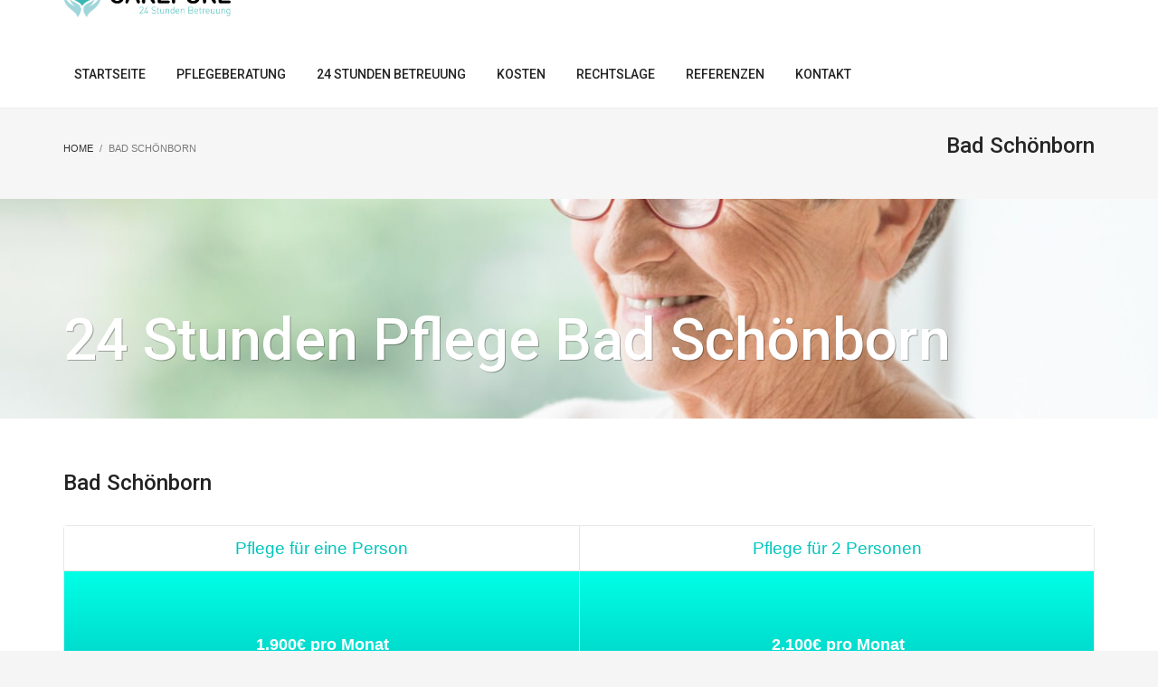

--- FILE ---
content_type: text/html; charset=UTF-8
request_url: https://www.care-pure.de/bad-schoenborn-24-stunden-pflege-seniorenbetreuung/
body_size: 21908
content:
<!DOCTYPE html>
<html dir="ltr" lang="de" prefix="og: https://ogp.me/ns#">
<head>
<meta charset="UTF-8"/>
<meta name="twitter:widgets:csp" content="on"/>
<link rel="profile" href="http://gmpg.org/xfn/11"/>
<link rel="pingback" href="https://www.care-pure.de/xmlrpc.php"/>

<title>Bad Schönborn - 24 Stunden Pflege &amp; Betreuung</title>

		<!-- All in One SEO 4.9.0 - aioseo.com -->
	<meta name="robots" content="max-image-preview:large" />
	<link rel="canonical" href="https://www.care-pure.de/bad-schoenborn-24-stunden-pflege-seniorenbetreuung/" />
	<meta name="generator" content="All in One SEO (AIOSEO) 4.9.0" />
		<meta property="og:locale" content="de_DE" />
		<meta property="og:site_name" content="24 Stunden Pflege &amp; Betreuung - Care Pure" />
		<meta property="og:type" content="article" />
		<meta property="og:title" content="Bad Schönborn - 24 Stunden Pflege &amp; Betreuung" />
		<meta property="og:url" content="https://www.care-pure.de/bad-schoenborn-24-stunden-pflege-seniorenbetreuung/" />
		<meta property="article:published_time" content="2023-09-05T15:54:38+00:00" />
		<meta property="article:modified_time" content="2023-09-05T15:56:18+00:00" />
		<meta name="twitter:card" content="summary_large_image" />
		<meta name="twitter:title" content="Bad Schönborn - 24 Stunden Pflege &amp; Betreuung" />
		<script type="application/ld+json" class="aioseo-schema">
			{"@context":"https:\/\/schema.org","@graph":[{"@type":"BreadcrumbList","@id":"https:\/\/www.care-pure.de\/bad-schoenborn-24-stunden-pflege-seniorenbetreuung\/#breadcrumblist","itemListElement":[{"@type":"ListItem","@id":"https:\/\/www.care-pure.de#listItem","position":1,"name":"Home","item":"https:\/\/www.care-pure.de","nextItem":{"@type":"ListItem","@id":"https:\/\/www.care-pure.de\/bad-schoenborn-24-stunden-pflege-seniorenbetreuung\/#listItem","name":"Bad Sch\u00f6nborn"}},{"@type":"ListItem","@id":"https:\/\/www.care-pure.de\/bad-schoenborn-24-stunden-pflege-seniorenbetreuung\/#listItem","position":2,"name":"Bad Sch\u00f6nborn","previousItem":{"@type":"ListItem","@id":"https:\/\/www.care-pure.de#listItem","name":"Home"}}]},{"@type":"Organization","@id":"https:\/\/www.care-pure.de\/#organization","name":"24 Stunden Pflege & Betreuung","description":"Care Pure","url":"https:\/\/www.care-pure.de\/","telephone":"+491703308954"},{"@type":"WebPage","@id":"https:\/\/www.care-pure.de\/bad-schoenborn-24-stunden-pflege-seniorenbetreuung\/#webpage","url":"https:\/\/www.care-pure.de\/bad-schoenborn-24-stunden-pflege-seniorenbetreuung\/","name":"Bad Sch\u00f6nborn - 24 Stunden Pflege & Betreuung","inLanguage":"de-DE","isPartOf":{"@id":"https:\/\/www.care-pure.de\/#website"},"breadcrumb":{"@id":"https:\/\/www.care-pure.de\/bad-schoenborn-24-stunden-pflege-seniorenbetreuung\/#breadcrumblist"},"datePublished":"2023-09-05T17:54:38+02:00","dateModified":"2023-09-05T17:56:18+02:00"},{"@type":"WebSite","@id":"https:\/\/www.care-pure.de\/#website","url":"https:\/\/www.care-pure.de\/","name":"24 Stunden Pflege & Betreuung","description":"Care Pure","inLanguage":"de-DE","publisher":{"@id":"https:\/\/www.care-pure.de\/#organization"}}]}
		</script>
		<!-- All in One SEO -->


<!-- Google Tag Manager for WordPress by gtm4wp.com -->
<script data-cfasync="false" data-pagespeed-no-defer>
	var gtm4wp_datalayer_name = "dataLayer";
	var dataLayer = dataLayer || [];
</script>
<!-- End Google Tag Manager for WordPress by gtm4wp.com --><link rel='dns-prefetch' href='//fonts.googleapis.com' />
<link rel="alternate" type="application/rss+xml" title="24 Stunden Pflege &amp; Betreuung &raquo; Feed" href="https://www.care-pure.de/feed/" />
<link rel="alternate" type="application/rss+xml" title="24 Stunden Pflege &amp; Betreuung &raquo; Kommentar-Feed" href="https://www.care-pure.de/comments/feed/" />
<link rel="alternate" title="oEmbed (JSON)" type="application/json+oembed" href="https://www.care-pure.de/wp-json/oembed/1.0/embed?url=https%3A%2F%2Fwww.care-pure.de%2Fbad-schoenborn-24-stunden-pflege-seniorenbetreuung%2F" />
<link rel="alternate" title="oEmbed (XML)" type="text/xml+oembed" href="https://www.care-pure.de/wp-json/oembed/1.0/embed?url=https%3A%2F%2Fwww.care-pure.de%2Fbad-schoenborn-24-stunden-pflege-seniorenbetreuung%2F&#038;format=xml" />
		<!-- This site uses the Google Analytics by MonsterInsights plugin v9.9.0 - Using Analytics tracking - https://www.monsterinsights.com/ -->
							<script src="//www.googletagmanager.com/gtag/js?id=G-1QYBF28C4S"  data-cfasync="false" data-wpfc-render="false" type="text/javascript" async></script>
			<script data-cfasync="false" data-wpfc-render="false" type="text/javascript">
				var mi_version = '9.9.0';
				var mi_track_user = true;
				var mi_no_track_reason = '';
								var MonsterInsightsDefaultLocations = {"page_location":"https:\/\/www.care-pure.de\/bad-schoenborn-24-stunden-pflege-seniorenbetreuung\/"};
								if ( typeof MonsterInsightsPrivacyGuardFilter === 'function' ) {
					var MonsterInsightsLocations = (typeof MonsterInsightsExcludeQuery === 'object') ? MonsterInsightsPrivacyGuardFilter( MonsterInsightsExcludeQuery ) : MonsterInsightsPrivacyGuardFilter( MonsterInsightsDefaultLocations );
				} else {
					var MonsterInsightsLocations = (typeof MonsterInsightsExcludeQuery === 'object') ? MonsterInsightsExcludeQuery : MonsterInsightsDefaultLocations;
				}

								var disableStrs = [
										'ga-disable-G-1QYBF28C4S',
									];

				/* Function to detect opted out users */
				function __gtagTrackerIsOptedOut() {
					for (var index = 0; index < disableStrs.length; index++) {
						if (document.cookie.indexOf(disableStrs[index] + '=true') > -1) {
							return true;
						}
					}

					return false;
				}

				/* Disable tracking if the opt-out cookie exists. */
				if (__gtagTrackerIsOptedOut()) {
					for (var index = 0; index < disableStrs.length; index++) {
						window[disableStrs[index]] = true;
					}
				}

				/* Opt-out function */
				function __gtagTrackerOptout() {
					for (var index = 0; index < disableStrs.length; index++) {
						document.cookie = disableStrs[index] + '=true; expires=Thu, 31 Dec 2099 23:59:59 UTC; path=/';
						window[disableStrs[index]] = true;
					}
				}

				if ('undefined' === typeof gaOptout) {
					function gaOptout() {
						__gtagTrackerOptout();
					}
				}
								window.dataLayer = window.dataLayer || [];

				window.MonsterInsightsDualTracker = {
					helpers: {},
					trackers: {},
				};
				if (mi_track_user) {
					function __gtagDataLayer() {
						dataLayer.push(arguments);
					}

					function __gtagTracker(type, name, parameters) {
						if (!parameters) {
							parameters = {};
						}

						if (parameters.send_to) {
							__gtagDataLayer.apply(null, arguments);
							return;
						}

						if (type === 'event') {
														parameters.send_to = monsterinsights_frontend.v4_id;
							var hookName = name;
							if (typeof parameters['event_category'] !== 'undefined') {
								hookName = parameters['event_category'] + ':' + name;
							}

							if (typeof MonsterInsightsDualTracker.trackers[hookName] !== 'undefined') {
								MonsterInsightsDualTracker.trackers[hookName](parameters);
							} else {
								__gtagDataLayer('event', name, parameters);
							}
							
						} else {
							__gtagDataLayer.apply(null, arguments);
						}
					}

					__gtagTracker('js', new Date());
					__gtagTracker('set', {
						'developer_id.dZGIzZG': true,
											});
					if ( MonsterInsightsLocations.page_location ) {
						__gtagTracker('set', MonsterInsightsLocations);
					}
										__gtagTracker('config', 'G-1QYBF28C4S', {"forceSSL":"true","link_attribution":"true"} );
										window.gtag = __gtagTracker;										(function () {
						/* https://developers.google.com/analytics/devguides/collection/analyticsjs/ */
						/* ga and __gaTracker compatibility shim. */
						var noopfn = function () {
							return null;
						};
						var newtracker = function () {
							return new Tracker();
						};
						var Tracker = function () {
							return null;
						};
						var p = Tracker.prototype;
						p.get = noopfn;
						p.set = noopfn;
						p.send = function () {
							var args = Array.prototype.slice.call(arguments);
							args.unshift('send');
							__gaTracker.apply(null, args);
						};
						var __gaTracker = function () {
							var len = arguments.length;
							if (len === 0) {
								return;
							}
							var f = arguments[len - 1];
							if (typeof f !== 'object' || f === null || typeof f.hitCallback !== 'function') {
								if ('send' === arguments[0]) {
									var hitConverted, hitObject = false, action;
									if ('event' === arguments[1]) {
										if ('undefined' !== typeof arguments[3]) {
											hitObject = {
												'eventAction': arguments[3],
												'eventCategory': arguments[2],
												'eventLabel': arguments[4],
												'value': arguments[5] ? arguments[5] : 1,
											}
										}
									}
									if ('pageview' === arguments[1]) {
										if ('undefined' !== typeof arguments[2]) {
											hitObject = {
												'eventAction': 'page_view',
												'page_path': arguments[2],
											}
										}
									}
									if (typeof arguments[2] === 'object') {
										hitObject = arguments[2];
									}
									if (typeof arguments[5] === 'object') {
										Object.assign(hitObject, arguments[5]);
									}
									if ('undefined' !== typeof arguments[1].hitType) {
										hitObject = arguments[1];
										if ('pageview' === hitObject.hitType) {
											hitObject.eventAction = 'page_view';
										}
									}
									if (hitObject) {
										action = 'timing' === arguments[1].hitType ? 'timing_complete' : hitObject.eventAction;
										hitConverted = mapArgs(hitObject);
										__gtagTracker('event', action, hitConverted);
									}
								}
								return;
							}

							function mapArgs(args) {
								var arg, hit = {};
								var gaMap = {
									'eventCategory': 'event_category',
									'eventAction': 'event_action',
									'eventLabel': 'event_label',
									'eventValue': 'event_value',
									'nonInteraction': 'non_interaction',
									'timingCategory': 'event_category',
									'timingVar': 'name',
									'timingValue': 'value',
									'timingLabel': 'event_label',
									'page': 'page_path',
									'location': 'page_location',
									'title': 'page_title',
									'referrer' : 'page_referrer',
								};
								for (arg in args) {
																		if (!(!args.hasOwnProperty(arg) || !gaMap.hasOwnProperty(arg))) {
										hit[gaMap[arg]] = args[arg];
									} else {
										hit[arg] = args[arg];
									}
								}
								return hit;
							}

							try {
								f.hitCallback();
							} catch (ex) {
							}
						};
						__gaTracker.create = newtracker;
						__gaTracker.getByName = newtracker;
						__gaTracker.getAll = function () {
							return [];
						};
						__gaTracker.remove = noopfn;
						__gaTracker.loaded = true;
						window['__gaTracker'] = __gaTracker;
					})();
									} else {
										console.log("");
					(function () {
						function __gtagTracker() {
							return null;
						}

						window['__gtagTracker'] = __gtagTracker;
						window['gtag'] = __gtagTracker;
					})();
									}
			</script>
			
							<!-- / Google Analytics by MonsterInsights -->
		<style id='wp-img-auto-sizes-contain-inline-css' type='text/css'>
img:is([sizes=auto i],[sizes^="auto," i]){contain-intrinsic-size:3000px 1500px}
/*# sourceURL=wp-img-auto-sizes-contain-inline-css */
</style>
<link rel='stylesheet' id='sv_provenexpert_widget_scripts_frontend-css' href='https://www.care-pure.de/wp-content/plugins/sv-provenexpert/lib/modules/widget/lib/frontend/css/widget.css?ver=1725912402' type='text/css' media='all' />
<link rel='stylesheet' id='zn_all_g_fonts-css' href='//fonts.googleapis.com/css?family=Roboto%3A300%2Cregular%2C500%2C700%7CJosefin+Sans%3A100%2C100italic%2C300%2C300italic%2Cregular%2Citalic%2C600%2C600italic%2C700%2C700italic&#038;ver=6.9' type='text/css' media='all' />
<style id='wp-emoji-styles-inline-css' type='text/css'>

	img.wp-smiley, img.emoji {
		display: inline !important;
		border: none !important;
		box-shadow: none !important;
		height: 1em !important;
		width: 1em !important;
		margin: 0 0.07em !important;
		vertical-align: -0.1em !important;
		background: none !important;
		padding: 0 !important;
	}
/*# sourceURL=wp-emoji-styles-inline-css */
</style>
<style id='wp-block-library-inline-css' type='text/css'>
:root{--wp-block-synced-color:#7a00df;--wp-block-synced-color--rgb:122,0,223;--wp-bound-block-color:var(--wp-block-synced-color);--wp-editor-canvas-background:#ddd;--wp-admin-theme-color:#007cba;--wp-admin-theme-color--rgb:0,124,186;--wp-admin-theme-color-darker-10:#006ba1;--wp-admin-theme-color-darker-10--rgb:0,107,160.5;--wp-admin-theme-color-darker-20:#005a87;--wp-admin-theme-color-darker-20--rgb:0,90,135;--wp-admin-border-width-focus:2px}@media (min-resolution:192dpi){:root{--wp-admin-border-width-focus:1.5px}}.wp-element-button{cursor:pointer}:root .has-very-light-gray-background-color{background-color:#eee}:root .has-very-dark-gray-background-color{background-color:#313131}:root .has-very-light-gray-color{color:#eee}:root .has-very-dark-gray-color{color:#313131}:root .has-vivid-green-cyan-to-vivid-cyan-blue-gradient-background{background:linear-gradient(135deg,#00d084,#0693e3)}:root .has-purple-crush-gradient-background{background:linear-gradient(135deg,#34e2e4,#4721fb 50%,#ab1dfe)}:root .has-hazy-dawn-gradient-background{background:linear-gradient(135deg,#faaca8,#dad0ec)}:root .has-subdued-olive-gradient-background{background:linear-gradient(135deg,#fafae1,#67a671)}:root .has-atomic-cream-gradient-background{background:linear-gradient(135deg,#fdd79a,#004a59)}:root .has-nightshade-gradient-background{background:linear-gradient(135deg,#330968,#31cdcf)}:root .has-midnight-gradient-background{background:linear-gradient(135deg,#020381,#2874fc)}:root{--wp--preset--font-size--normal:16px;--wp--preset--font-size--huge:42px}.has-regular-font-size{font-size:1em}.has-larger-font-size{font-size:2.625em}.has-normal-font-size{font-size:var(--wp--preset--font-size--normal)}.has-huge-font-size{font-size:var(--wp--preset--font-size--huge)}.has-text-align-center{text-align:center}.has-text-align-left{text-align:left}.has-text-align-right{text-align:right}.has-fit-text{white-space:nowrap!important}#end-resizable-editor-section{display:none}.aligncenter{clear:both}.items-justified-left{justify-content:flex-start}.items-justified-center{justify-content:center}.items-justified-right{justify-content:flex-end}.items-justified-space-between{justify-content:space-between}.screen-reader-text{border:0;clip-path:inset(50%);height:1px;margin:-1px;overflow:hidden;padding:0;position:absolute;width:1px;word-wrap:normal!important}.screen-reader-text:focus{background-color:#ddd;clip-path:none;color:#444;display:block;font-size:1em;height:auto;left:5px;line-height:normal;padding:15px 23px 14px;text-decoration:none;top:5px;width:auto;z-index:100000}html :where(.has-border-color){border-style:solid}html :where([style*=border-top-color]){border-top-style:solid}html :where([style*=border-right-color]){border-right-style:solid}html :where([style*=border-bottom-color]){border-bottom-style:solid}html :where([style*=border-left-color]){border-left-style:solid}html :where([style*=border-width]){border-style:solid}html :where([style*=border-top-width]){border-top-style:solid}html :where([style*=border-right-width]){border-right-style:solid}html :where([style*=border-bottom-width]){border-bottom-style:solid}html :where([style*=border-left-width]){border-left-style:solid}html :where(img[class*=wp-image-]){height:auto;max-width:100%}:where(figure){margin:0 0 1em}html :where(.is-position-sticky){--wp-admin--admin-bar--position-offset:var(--wp-admin--admin-bar--height,0px)}@media screen and (max-width:600px){html :where(.is-position-sticky){--wp-admin--admin-bar--position-offset:0px}}
/*wp_block_styles_on_demand_placeholder:696aba7b35eb4*/
/*# sourceURL=wp-block-library-inline-css */
</style>
<style id='classic-theme-styles-inline-css' type='text/css'>
/*! This file is auto-generated */
.wp-block-button__link{color:#fff;background-color:#32373c;border-radius:9999px;box-shadow:none;text-decoration:none;padding:calc(.667em + 2px) calc(1.333em + 2px);font-size:1.125em}.wp-block-file__button{background:#32373c;color:#fff;text-decoration:none}
/*# sourceURL=/wp-includes/css/classic-themes.min.css */
</style>
<link rel='stylesheet' id='rs-plugin-settings-css' href='https://www.care-pure.de/wp-content/plugins/revslider/public/assets/css/settings.css?ver=5.4.8' type='text/css' media='all' />
<style id='rs-plugin-settings-inline-css' type='text/css'>
#rs-demo-id {}
/*# sourceURL=rs-plugin-settings-inline-css */
</style>
<link rel='stylesheet' id='ez-toc-css' href='https://www.care-pure.de/wp-content/plugins/easy-table-of-contents/assets/css/screen.min.css?ver=2.0.76' type='text/css' media='all' />
<style id='ez-toc-inline-css' type='text/css'>
div#ez-toc-container .ez-toc-title {font-size: 120%;}div#ez-toc-container .ez-toc-title {font-weight: 500;}div#ez-toc-container ul li , div#ez-toc-container ul li a {font-size: 95%;}div#ez-toc-container ul li , div#ez-toc-container ul li a {font-weight: 500;}div#ez-toc-container nav ul ul li {font-size: 90%;}
.ez-toc-container-direction {direction: ltr;}.ez-toc-counter ul {direction: ltr;counter-reset: item ;}.ez-toc-counter nav ul li a::before {content: counter(item, numeric) '. ';margin-right: .2em; counter-increment: item;flex-grow: 0;flex-shrink: 0;float: left; }.ez-toc-widget-direction {direction: ltr;}.ez-toc-widget-container ul {direction: ltr;counter-reset: item ;}.ez-toc-widget-container nav ul li a::before {content: counter(item, numeric) '. ';margin-right: .2em; counter-increment: item;flex-grow: 0;flex-shrink: 0;float: left; }
/*# sourceURL=ez-toc-inline-css */
</style>
<link rel='stylesheet' id='kallyas-styles-css' href='https://www.care-pure.de/wp-content/themes/kallyas/style.css?ver=4.18.0' type='text/css' media='all' />
<link rel='stylesheet' id='th-bootstrap-styles-css' href='https://www.care-pure.de/wp-content/themes/kallyas/css/bootstrap.min.css?ver=4.18.0' type='text/css' media='all' />
<link rel='stylesheet' id='th-theme-template-styles-css' href='https://www.care-pure.de/wp-content/themes/kallyas/css/template.min.css?ver=4.18.0' type='text/css' media='all' />
<link rel='stylesheet' id='zion-frontend-css' href='https://www.care-pure.de/wp-content/themes/kallyas/framework/zion-builder/assets/css/znb_frontend.css?ver=1.0.29' type='text/css' media='all' />
<link rel='stylesheet' id='static_content-css' href='https://www.care-pure.de/wp-content/themes/kallyas/css/sliders/static_content_styles.css?ver=4.18.0' type='text/css' media='all' />
<link rel='stylesheet' id='9886-layout.css-css' href='//www.care-pure.de/wp-content/uploads/zion-builder/cache/9886-layout.css?ver=39d79aa3c8572e70226c7c370ead31e2' type='text/css' media='all' />
<link rel='stylesheet' id='th-theme-print-stylesheet-css' href='https://www.care-pure.de/wp-content/themes/kallyas/css/print.css?ver=4.18.0' type='text/css' media='print' />
<link rel='stylesheet' id='th-theme-options-styles-css' href='//www.care-pure.de/wp-content/uploads/zn_dynamic.css?ver=1762943381' type='text/css' media='all' />
<script type="text/javascript" src="https://www.care-pure.de/wp-content/plugins/google-analytics-for-wordpress/assets/js/frontend-gtag.min.js?ver=9.9.0" id="monsterinsights-frontend-script-js" async="async" data-wp-strategy="async"></script>
<script data-cfasync="false" data-wpfc-render="false" type="text/javascript" id='monsterinsights-frontend-script-js-extra'>/* <![CDATA[ */
var monsterinsights_frontend = {"js_events_tracking":"true","download_extensions":"doc,pdf,ppt,zip,xls,docx,pptx,xlsx","inbound_paths":"[{\"path\":\"\\\/go\\\/\",\"label\":\"affiliate\"},{\"path\":\"\\\/recommend\\\/\",\"label\":\"affiliate\"}]","home_url":"https:\/\/www.care-pure.de","hash_tracking":"false","v4_id":"G-1QYBF28C4S"};/* ]]> */
</script>
<script type="text/javascript" src="https://www.care-pure.de/wp-includes/js/jquery/jquery.min.js?ver=3.7.1" id="jquery-core-js"></script>
<script type="text/javascript" src="https://www.care-pure.de/wp-includes/js/jquery/jquery-migrate.min.js?ver=3.4.1" id="jquery-migrate-js"></script>
<script type="text/javascript" src="https://www.care-pure.de/wp-content/plugins/revslider/public/assets/js/jquery.themepunch.tools.min.js?ver=5.4.8" id="tp-tools-js"></script>
<script type="text/javascript" src="https://www.care-pure.de/wp-content/plugins/revslider/public/assets/js/jquery.themepunch.revolution.min.js?ver=5.4.8" id="revmin-js"></script>
<link rel="https://api.w.org/" href="https://www.care-pure.de/wp-json/" /><link rel="alternate" title="JSON" type="application/json" href="https://www.care-pure.de/wp-json/wp/v2/pages/9886" /><link rel="EditURI" type="application/rsd+xml" title="RSD" href="https://www.care-pure.de/xmlrpc.php?rsd" />
<meta name="generator" content="WordPress 6.9" />
<link rel='shortlink' href='https://www.care-pure.de/?p=9886' />

<!-- Google Tag Manager for WordPress by gtm4wp.com -->
<!-- GTM Container placement set to footer -->
<script data-cfasync="false" data-pagespeed-no-defer type="text/javascript">
	var dataLayer_content = {"pagePostType":"page","pagePostType2":"single-page","pagePostAuthor":"Caia"};
	dataLayer.push( dataLayer_content );
</script>
<script data-cfasync="false" data-pagespeed-no-defer type="text/javascript">
(function(w,d,s,l,i){w[l]=w[l]||[];w[l].push({'gtm.start':
new Date().getTime(),event:'gtm.js'});var f=d.getElementsByTagName(s)[0],
j=d.createElement(s),dl=l!='dataLayer'?'&l='+l:'';j.async=true;j.src=
'//www.googletagmanager.com/gtm.js?id='+i+dl;f.parentNode.insertBefore(j,f);
})(window,document,'script','dataLayer','GTM-WXH29GN');
</script>
<!-- End Google Tag Manager for WordPress by gtm4wp.com -->		<meta name="theme-color"
			  content="#00c5bd">
				<meta name="viewport" content="width=device-width, initial-scale=1, maximum-scale=1"/>
		
		<!--[if lte IE 8]>
		<script type="text/javascript">
			var $buoop = {
				vs: {i: 10, f: 25, o: 12.1, s: 7, n: 9}
			};

			$buoop.ol = window.onload;

			window.onload = function () {
				try {
					if ($buoop.ol) {
						$buoop.ol()
					}
				}
				catch (e) {
				}

				var e = document.createElement("script");
				e.setAttribute("type", "text/javascript");
				e.setAttribute("src", "https://browser-update.org/update.js");
				document.body.appendChild(e);
			};
		</script>
		<![endif]-->

		<!-- for IE6-8 support of HTML5 elements -->
		<!--[if lt IE 9]>
		<script src="//html5shim.googlecode.com/svn/trunk/html5.js"></script>
		<![endif]-->
		
	<!-- Fallback for animating in viewport -->
	<noscript>
		<style type="text/css" media="screen">
			.zn-animateInViewport {visibility: visible;}
		</style>
	</noscript>
	<meta name="generator" content="Powered by Slider Revolution 5.4.8 - responsive, Mobile-Friendly Slider Plugin for WordPress with comfortable drag and drop interface." />
<link rel="icon" href="https://www.care-pure.de/wp-content/uploads/2019/04/cropped-Favicon-32x32.png" sizes="32x32" />
<link rel="icon" href="https://www.care-pure.de/wp-content/uploads/2019/04/cropped-Favicon-192x192.png" sizes="192x192" />
<link rel="apple-touch-icon" href="https://www.care-pure.de/wp-content/uploads/2019/04/cropped-Favicon-180x180.png" />
<meta name="msapplication-TileImage" content="https://www.care-pure.de/wp-content/uploads/2019/04/cropped-Favicon-270x270.png" />
<script type="text/javascript">function setREVStartSize(e){									
						try{ e.c=jQuery(e.c);var i=jQuery(window).width(),t=9999,r=0,n=0,l=0,f=0,s=0,h=0;
							if(e.responsiveLevels&&(jQuery.each(e.responsiveLevels,function(e,f){f>i&&(t=r=f,l=e),i>f&&f>r&&(r=f,n=e)}),t>r&&(l=n)),f=e.gridheight[l]||e.gridheight[0]||e.gridheight,s=e.gridwidth[l]||e.gridwidth[0]||e.gridwidth,h=i/s,h=h>1?1:h,f=Math.round(h*f),"fullscreen"==e.sliderLayout){var u=(e.c.width(),jQuery(window).height());if(void 0!=e.fullScreenOffsetContainer){var c=e.fullScreenOffsetContainer.split(",");if (c) jQuery.each(c,function(e,i){u=jQuery(i).length>0?u-jQuery(i).outerHeight(!0):u}),e.fullScreenOffset.split("%").length>1&&void 0!=e.fullScreenOffset&&e.fullScreenOffset.length>0?u-=jQuery(window).height()*parseInt(e.fullScreenOffset,0)/100:void 0!=e.fullScreenOffset&&e.fullScreenOffset.length>0&&(u-=parseInt(e.fullScreenOffset,0))}f=u}else void 0!=e.minHeight&&f<e.minHeight&&(f=e.minHeight);e.c.closest(".rev_slider_wrapper").css({height:f})					
						}catch(d){console.log("Failure at Presize of Slider:"+d)}						
					};</script>
		<style type="text/css" id="wp-custom-css">
			.site-header.style8 .site-header-bottom-wrapper {
	border-bottom:none;
}
.kl-cta-ribbon {
    margin-top: -45px;
}

#trustpilot-widget-trustbox-1-wrapper{
	padding-top:10px;
}
#trustpilot-widget-trustbox-0-wrapper{
	margin-left:30px !important;
}

#logo-container {
	margin-top:-58px;
}

.site-header.style8 {
    height: 120px;
}
.main-nav.mainnav--active-uline > ul > .menu-item.active > a > span {
	padding-bottom: 14px;}

.kl-top-header{
height:63px !important;}


.page-id-1549 th, .page-id-1549  td{
border: 1px solid black;
	text-align:center;
}

.cf7mls_next.action-button, .cf7mls_back.action-button {
    background: #00c5bd none repeat scroll 0 0;
	width: 100%; }

.tp-widget-wrapper .tp-widget-rating {
    font-size: 24px !important;
}

.tp-widget-wrapper .tp-widget-logo {
    width: 107px !important;
}

.page-id-1549 td {
    width: 230px;
}

.mfp-container {
    background: linear-gradient( rgba(255, 255, 255, 0.72), rgba(255, 255, 255, 0.45) ), url(https://www.care-pure.de/wp-content/uploads/2019/04/Fotolia_207008898_Subscription_Monthly_M.jpg);
        background-position-x: 0%;
        background-position-y: 0%;
        background-repeat: repeat;
        background-size: auto;
    background-position-x: 0%;
    background-position-y: 0%;
    background-repeat: repeat;
    background-size: auto;
    background-repeat: repeat;
    background-size: auto;
    background-repeat: no-repeat;
    background-position: center bottom;
    background-size: auto;
}
.cf-elm input[type="checkbox"] + label {
    margin-left: 5px;
    font-size: 12px;
    float: right;
    width: 95%;
    line-height: 18px;
}
.eluid89ae2947 {
    animation-delay: 8200ms !important;
}

.form-control:focus {
    border-color: #00c5bd;
    outline: 0;
    -webkit-box-shadow: inset 0 1px 1px rgba(0,0,0,.075),0 0 8px rgba(102,175,233,.6);
    box-shadow: none;
}
.eluid2b7ac51c .pricing-table-element {
    font-size: 13px;
    color: #444;
}
.inner-cell, .inner-cell {
    background: white;
}
.btn.kl-cta-custom.cta-button-0 {
    font-family: Roboto;
    font-size: 14px;
    line-height: 32px;
    font-weight: 400;
    color: #00c5bd;
}
.sectionplus .kl-iconbox__icon-wrapper, .kl-iconbox__title-wrapper, .kl-iconbox__desc-wrapper, .kl-iconbox__cta-wrapper {
    margin-top: 0;
    margin-bottom: 0px !important;
}
.sectionplus .kl-iconbox {
    margin-bottom: 0px;
}
.btQuoteBooking .btQuoteBookingForm.btActive .boldBtn {
	flex: 0 0 400px;
	width: 400px;
	max-width: 400px;
}
#list-cost {
  position: relative;
  max-width: 800px;
  margin: 30px auto;
  border: 1px solid #000;
  border-top-left-radius: 10px;
  border-top-right-radius: 10px;
}
.team-member .member-content .member-extra-fields .member-extra-single-field:last-child {

    color: #ff264f;
    background-color: #fff;
    border: solid 1px;
    border-radius: 7px;
    display: none;

}
.btQuoteBooking .btContactNext {

    font-family: inherit;
    margin: 0 0 0 50px;
    line-height: 3 !important;
    border-radius: 50px;
    border: #52b7bd 2px solid;
    color: #52b7bd;
    text-transform: uppercase;
    font-weight: 600 !important;
    display: inline-block;
    padding: 0 10px 0 10px !important;
    background: transparent;
    cursor: pointer;
    font-size: 15px !important;
    transition: all 400ms ease;
    -webkit-transition: all 400ms ease;
    opacity: 0;
    -ms-filter: "progid:DXImageTransform.Microsoft.Alpha(Opacity=0)";
    filter: alpha(opacity=0);
    -webkit-transform: translate(250px,0);
    transform: translate(250px,0);
    white-space: nowrap;

}
.topnav-item:hover, .topnav-li:hover > .topnav-item, .topnav .menu-item > a:hover {
    opacity: 1;
    background: white;
    color: #cd2122;
    line-height: 40px;
}
.topnav-item, .topnav .menu-item > a {
    font-size: 14px;
    font-weight: 600;
    color: #fff;
    display: block;
    padding: 0;
    opacity: 1;
    line-height: 40px;
}
#list-cost .list-cost__body {
  padding: 30px;
}
#list-cost .list-cost__body .row {
  margin-bottom: 10px;
}
#list-cost .list-cost__footer {
  border-top: 1px solid #000000;
  background-color: #eaeaea;
  padding: 30px;
}
#list-cost .list-cost__footer h3 {
	font-size: 22px;
	font-weight: bold;
  margin-top: 0px;
}
#list-cost .list-cost__footer span {
  font-size: 18px;
	font-weight: bold;
}

#list-cost .list-cost__footer ul {
  list-style-type: none;
  padding-left: 15px;
}
#list-cost .list-cost__footer ul li {
	font-size: 16px;
}
#list-cost .list-cost__footer ul li:before {
  content: '-';
  position: absolute;
  margin-left: -15px;
}
#list-cost .list-cost__footer .total {
	background-color: transparent;
	padding: 0;
}
.c-title span {
  font-weight: bold;
  font-size: 24px;
  display: block;
}
.c-title small {
  font-size: 16px;
  font-weight: bold;
}
.c-value span {
  font-size: 18px;
  display: inline-block;
}
.c-value small {
  font-size: 18px;
  color: #000;
	display: block;
}
/** popup */
.btQuoteItem label i {
	position: relative;
	padding-left: 30px;
	width: 20px;
	height: 25px;
	cursor: pointer;
}
.btQuoteItem label i:before {
	content: '!';
	position: absolute;
	display: block;
	top: -5px;
	left: 0;
	padding-left: 2px;
	text-align: center;
	align-items: center;
	width: 20px;
	height: 25px;
	font-size: 14px;
	border: 1px solid #000;
	border-radius: 5px;
	font-style: normal;   
}
.modal-cost .modal-content {
  border-radius: 0px;
  border: 0px;
}
.modal-cost .modal-header {
  border-bottom: 0px;
  background-color: red;
  color: #fff;
}
.modal-cost .modal-header .modal-title {
	color: #fff;
	display: inline-block;
	padding: 0px;
	font-size: 16px;
	font-weight: normal;
}
.modal-cost .modal-body {
	font-size: 16px;
}
.modal-cost {
  top: 25%;
}
.btQuoteBooking .btQuoteItem {
	padding: 0 0 0 300px;
}
.btQuoteBooking .btQuoteItem label {
	  width: 300px;
    margin: 8px 0 0 -300px;
}
@media(max-width: 650px) {
	.btQuoteBooking .btQuoteItem {
		padding: 0;
	}
	.btQuoteBooking .btQuoteItem label {
			width: 300px;
			margin: 0 0 8px;
	}
}
@media(max-width: 1024px) {
	.btQuoteBooking .btTotalQuoteContactGroup.btActive {
		max-height: 2000px;
	}
}


.ihc-user-list-pagination .ihc-user-list-pagination-item-selected {
    background-color: transparent;
    color: #cd2122 !important;
    border-radius: 5rem !important;
}
.ihc-user-list-pagination .ihc-user-list-pagination-item, .ihc-user-list-pagination .ihc-user-list-pagination-item-selected, .ihc-user-list-pagination .ihc-user-list-pagination-item-break {
    padding: 10px 15px;
    margin: 0 2px;
    background: #fff !important;
    border: 1px solid #eee !important;
    line-height: 20px;
    vertical-align: -webkit-baseline-middle;
    text-decoration: none;
    color: #868686 !important;
    font-weight: 600 !important;
    border-radius: 5rem !important;
}
.ihc-user-list-pagination .ihc-user-list-pagination-item-selected {
    background-color: #cd2122 !important;
    color: white !important;
    border-radius: 5rem !important;
    border: 1px solid #cd2122 !important;
}
.ihc-user-list-pagination .ihc-user-list-pagination-item:hover {
    background: #cd2122 !important;
	color: white !important;
	border: 1px solid #cd2112 !important;
}

/* media responsive */
@media (min-width: 320px) and (max-width: 480px) {
  
    .iump-listing-users-filter {
        width: 100% !important;
        display: inline-block;
        vertical-align: top;
        box-sizing: border-box;
        padding: 10px 15px;
        box-shadow: none !important;
        background-color: #f6f6f6 !important;
    }
	.ihc-theme_4 .member-content {
        position: relative;
        padding-left: 0px !important;
        padding-top: 0px !important;
        width: 100% !important;
    }	
    .iump-listing-users-pre-wrapp {
        width: 100% !important;
       display: inline-block;
       vertical-align: top;
       box-sizing: border-box;
       padding-left: 0px;
    }
	.member-img {
        width: 100% !important;
    }
	.ihc-theme_4 .member-img {
		margin: 0px 0px 15px 0px !important;
	}
}

/** Kosten **/
.team-member .member-content .member-extra-fields .member-extra-single-field:last-child {
	color: #fff;
	background-color: green;
}
.team-member .member-content .member-extra-fields .member-extra-single-field:last-child .ihc-user-list-label-result {
	float: left;
	padding-left: 15px;
}
.team-member .member-content .member-extra-fields .member-extra-single-field:last-child .ihc-user-list-label {
	display: none;
}

.tabs_style1 > ul.nav > li.active > a {
    padding: 13px 6px 15px;
}

.vicon{ 
padding: 0px 20px 30px;
height:410px;
    border: 2px solid #00c5bd;}

.vicon:hover{ 
box-shadow:    box-shadow: 0 1px 2px 0 rgba(60,64,67,0.302), 0 1px 3px 1px rgb(0 197 189);
        background-color: #f3fdfc;
}

.acc--default-style .acc-tgg-button:hover , .acc--default-style .acc-tgg-button{
    background: #00c5bd;
    color: white;
}

.zn-acc--default-style .acc-title {
	margin-bottom: 40px;}

.kal {
	    box-shadow: 0 1px 2px 0 rgba(60,64,67,0.302), 0 1px 3px 1px rgba(60,64,67,0.149);
	padding:15px;
	margin-right:20px;
	width:31.5%;
}

.kal .acc--default-style .acc-tgg-button.collapsed {
    color: #fff;
    background-color: #00c5bd;
}

.kal .acc--default-style .acc-tgg-button.collapsed:hover{
    color: #000;
    background-color: #fff;
}

.eluid9d16b849 .znListItems>li {
    margin-top: 10px;
    margin-bottom: 20px;
}

.fol {
	margin-top:30px;
}


.fol h3{
	margin-bottom:20px;
}
.fol2 h3{
	margin-top:29px;
}
.zn_section.eluid75985f8e {
    background-color: #efefef;
    padding: 30px;
}
.eluidab240e6a {
    padding-top: 20px;
    padding-bottom: 0px;
}

.fvo .znColumnElement-innerWrapper:hover{
	background-color: #09c7bf;
}

.tuss .znColumnElement-innerWrapper:hover{
	background-color:#e2fcfa
}


.tut .znColumnElement-innerWrapper-eluid7443a221 , .eluidb9f4f227 , .eluid38981ab1  , .eluiddefad06a  , .eluid8ff12d7e , .eluid95277933
, .eluidb186a748  , .eluid0a8541c2 , .eluid54b2fe09 , .eluid5f87eaec , .eluidf83a7227 , .eluid960672f2 , .eluid013ed9f5 , .eluid1f2f5220 , .eluid67953bc2 , .eluid6a83043f , .eluid817414bf , .eluid9e8f01a7 , .eluid70790ef5 , .eluid67c64524  , .eluidb6d6e5a2  ,  .eluid01c2d4b9 , .eluid44e4aa73  , .eluidb048a779  .eluid45b96023  , .eluidc1188fb9 , .eluid9d9ca87e            

{ box-shadow: 0 1px 3px 0 rgba(60,64,67,0.302), 0 4px 8px 3px rgba(60,64,67,0.149);
border-radius: 10px; }

.eluid9d9ca87e  {
	background-color:#e7f9f9;
}

.feature_box.style2{
	margin-top:50px;
}



@media ( min-width:769px) and (max-width: 3500px){
	.mob{
		display:none;
	}
	
}



@media(max-width:768px){
	.desk{display:none;}
.tabs_style1 > ul.nav > li > a {
	font-size: 14px;}
	
	.vicon {
    margin-bottom:20px !important;
		height: auto;}
	
	.kal {
    margin-right: 20px;
    width: 90.5%;
    margin-left: 15px;
    margin-bottom: 20px;
}
	
	.eluid25d19136 , .eluiddefad06a , .eluid95277933 , .eluida74b1a47 , .eluideea27b56 , .eluid0ff9e42e{
    padding-right: 0px;
    padding-left: 0px;
}
	
	.eluid25d19136{
		 padding-right: 10px;
    padding-left: 10px;
	}
	
	.eluidb9f4f227 {
    margin-right: 20px;
    margin-left: 20px;
}

	.eluid7181b90b , .eluid38981ab1 {
    padding-right: 20px;
    padding-left: 20px;
		margin-left:20px;
		margin-right:20px;
}
	blockquote {
    margin: 25px 0px;
}

	h1{
		font-size:34px;
	}

	#logo-container {
    margin-top: -110px;
}
	.kl-top-header {
    height: 104px !important;
}
	
	#trustpilot-widget-trustbox-1-wrapper{
	padding-top:50px;
}
	#trustpilot-widget-trustbox-0-wrapper {
    margin-left: 10px !important;
}
	.site-header-main-right{
	margin-top:-128px;
}
	
.site-header.style8 .site-header-bottom-wrapper {
	border-top: 2px solid #00c5bd;
	border-bottom:none;
}
	
}		</style>
		</head>

<body  class="wp-singular page-template-default page page-id-9886 wp-theme-kallyas res1170 kl-skin--light" itemscope="itemscope" itemtype="https://schema.org/WebPage" >


<div class="login_register_stuff"></div><!-- end login register stuff -->		<div id="fb-root"></div>
		<script>(function (d, s, id) {
			var js, fjs = d.getElementsByTagName(s)[0];
			if (d.getElementById(id)) {return;}
			js = d.createElement(s); js.id = id;
			js.src = "https://connect.facebook.net/en_US/sdk.js#xfbml=1&version=v3.0";
			fjs.parentNode.insertBefore(js, fjs);
		}(document, 'script', 'facebook-jssdk'));</script>
		

<div id="page_wrapper">

<header id="header" class="site-header  style8   header--fixed   sticky-resize headerstyle--image_color site-header--relative nav-th--light sheader-sh--default"  data-original-sticky-textscheme="sh--default"  role="banner" itemscope="itemscope" itemtype="https://schema.org/WPHeader" >
		<div class="site-header-wrapper sticky-main-area">

		<div class="site-header-top-wrapper topbar-style--default  sh--default">

			<div class="siteheader-container container">

				

			</div>
		</div><!-- /.site-header-top-wrapper -->

		<div class="kl-top-header site-header-main-wrapper clearfix  header-no-top   sh--default">

			<div class="container siteheader-container ">

				<div class='fxb-col fxb-basis-auto'>

					

<div class="fxb-row site-header-row site-header-main ">

	<div class='fxb-col fxb fxb-start-x fxb-center-y fxb-basis-auto site-header-col-left site-header-main-left'>
				<div id="logo-container" class="logo-container  hasHoverMe logosize--no zn-original-logo">
			<!-- Logo -->
			<h3 class='site-logo logo ' id='logo'><a href='https://www.care-pure.de/' class='site-logo-anch'><img class="logo-img site-logo-img" src="https://www.care-pure.de/wp-content/uploads/2020/10/24-stunden-pflege-in-deutschland-gesucht.png" width="185"  alt="24 Stunden Pflege &amp; Betreuung" title="Care Pure" data-mobile-logo="https://www.care-pure.de/wp-content/uploads/2019/04/CarePure_Medium-png.png" /></a></h3>			<!-- InfoCard -->
					</div>

			</div>

	<div class='fxb-col fxb fxb-center-x fxb-center-y fxb-basis-auto site-header-col-center site-header-main-center'>
			</div>

	<div class='fxb-col fxb fxb-end-x fxb-center-y fxb-basis-auto site-header-col-right site-header-main-right'>

		<div class='fxb-col fxb fxb-end-x fxb-center-y fxb-basis-auto site-header-main-right-top'>
								</div>

				<div class='fxb-row fxb fxb-end-x fxb-center-y site-header-main-right-ext'>
								</div>
		
	</div>

</div><!-- /.site-header-main -->


				</div>

							</div><!-- /.siteheader-container -->

		</div><!-- /.site-header-main-wrapper -->

		
<div class="kl-main-header site-header-bottom-wrapper clearfix  sh--default">

	<div class="container siteheader-container">

		
				<div class="fxb-row site-header-row site-header-bottom ">


			<div class='fxb-col fxb fxb-start-x fxb-center-y fxb-basis-auto site-header-col-left site-header-bottom-left'>
						<div class="sh-component main-menu-wrapper" role="navigation" itemscope="itemscope" itemtype="https://schema.org/SiteNavigationElement" >

					<div class="zn-res-menuwrapper">
			<a href="#" class="zn-res-trigger zn-menuBurger zn-menuBurger--3--m zn-menuBurger--anim1 " id="zn-res-trigger">
				<span></span>
				<span></span>
				<span></span>
			</a>
		</div><!-- end responsive menu -->
		<div id="main-menu" class="main-nav mainnav--sidepanel mainnav--active-uline mainnav--pointer-dash nav-mm--light zn_mega_wrapper "><ul id="menu-main-menu" class="main-menu main-menu-nav zn_mega_menu "><li id="menu-item-269" class="main-menu-item menu-item menu-item-type-post_type menu-item-object-page menu-item-home menu-item-269  main-menu-item-top  menu-item-even menu-item-depth-0"><a href="https://www.care-pure.de/" class=" main-menu-link main-menu-link-top"><span>Startseite</span></a></li>
<li id="menu-item-1257" class="main-menu-item menu-item menu-item-type-post_type menu-item-object-page menu-item-has-children menu-item-1257  main-menu-item-top  menu-item-even menu-item-depth-0"><a href="https://www.care-pure.de/pflegeberatung/" class=" main-menu-link main-menu-link-top"><span>Pflegeberatung</span></a>
<ul class="sub-menu clearfix">
	<li id="menu-item-4803" class="main-menu-item menu-item menu-item-type-post_type menu-item-object-page menu-item-4803  main-menu-item-sub  menu-item-odd menu-item-depth-1"><a href="https://www.care-pure.de/pflegegrad1/" class=" main-menu-link main-menu-link-sub"><span>Pflegegrad 1</span></a></li>
	<li id="menu-item-4804" class="main-menu-item menu-item menu-item-type-post_type menu-item-object-page menu-item-4804  main-menu-item-sub  menu-item-odd menu-item-depth-1"><a href="https://www.care-pure.de/pflegegrad-2/" class=" main-menu-link main-menu-link-sub"><span>Pflegegrad 2</span></a></li>
	<li id="menu-item-4805" class="main-menu-item menu-item menu-item-type-post_type menu-item-object-page menu-item-4805  main-menu-item-sub  menu-item-odd menu-item-depth-1"><a href="https://www.care-pure.de/pflegegrad3/" class=" main-menu-link main-menu-link-sub"><span>Pflegegrad 3</span></a></li>
	<li id="menu-item-4806" class="main-menu-item menu-item menu-item-type-post_type menu-item-object-page menu-item-4806  main-menu-item-sub  menu-item-odd menu-item-depth-1"><a href="https://www.care-pure.de/pflegegrad4/" class=" main-menu-link main-menu-link-sub"><span>Pflegegrad 4</span></a></li>
	<li id="menu-item-4812" class="main-menu-item menu-item menu-item-type-post_type menu-item-object-page menu-item-4812  main-menu-item-sub  menu-item-odd menu-item-depth-1"><a href="https://www.care-pure.de/pflegegrad5/" class=" main-menu-link main-menu-link-sub"><span>Pflegegrad 5</span></a></li>
</ul>
</li>
<li id="menu-item-4619" class="main-menu-item menu-item menu-item-type-post_type menu-item-object-page menu-item-4619  main-menu-item-top  menu-item-even menu-item-depth-0"><a href="https://www.care-pure.de/24-stunden-betreuung/" class=" main-menu-link main-menu-link-top"><span>24 Stunden Betreuung</span></a></li>
<li id="menu-item-1424" class="main-menu-item menu-item menu-item-type-post_type menu-item-object-page menu-item-has-children menu-item-1424  main-menu-item-top  menu-item-even menu-item-depth-0"><a href="https://www.care-pure.de/festpreisangebote/" class=" main-menu-link main-menu-link-top"><span>Kosten</span></a>
<ul class="sub-menu clearfix">
	<li id="menu-item-4635" class="main-menu-item menu-item menu-item-type-post_type menu-item-object-page menu-item-4635  main-menu-item-sub  menu-item-odd menu-item-depth-1"><a href="https://www.care-pure.de/24-stunden-pflege-kostenuebernahme/" class=" main-menu-link main-menu-link-sub"><span>24 Stunden Pflege Kostenübernahme</span></a></li>
</ul>
</li>
<li id="menu-item-1539" class="main-menu-item menu-item menu-item-type-post_type menu-item-object-page menu-item-1539  main-menu-item-top  menu-item-even menu-item-depth-0"><a href="https://www.care-pure.de/rechtslage/" class=" main-menu-link main-menu-link-top"><span>Rechtslage</span></a></li>
<li id="menu-item-1052" class="main-menu-item menu-item menu-item-type-post_type menu-item-object-page menu-item-1052  main-menu-item-top  menu-item-even menu-item-depth-0"><a href="https://www.care-pure.de/referenzen/" class=" main-menu-link main-menu-link-top"><span>Referenzen</span></a></li>
<li id="menu-item-529" class="main-menu-item menu-item menu-item-type-post_type menu-item-object-page menu-item-529  main-menu-item-top  menu-item-even menu-item-depth-0"><a href="https://www.care-pure.de/kontakt/" class=" main-menu-link main-menu-link-top"><span>Kontakt</span></a></li>
<li id="menu-item-528" class="main-menu-item menu-item menu-item-type-post_type menu-item-object-page menu-item-528  main-menu-item-top  menu-item-even menu-item-depth-0"><a href="https://www.care-pure.de/impressum/" class=" main-menu-link main-menu-link-top"><span>Impressum</span></a></li>
</ul></div>		</div>
		<!-- end main_menu -->
					</div>


			<div class='fxb-col fxb fxb-center-x fxb-center-y fxb-basis-auto site-header-col-center site-header-bottom-center'>
							</div>


			<div class='fxb-col fxb fxb-end-x fxb-center-y fxb-basis-auto site-header-col-right site-header-bottom-right'>
											</div>


		</div><!-- /.site-header-bottom -->
		
		
	</div>
</div><!-- /.site-header-bottom-wrapper -->

	</div><!-- /.site-header-wrapper -->
	</header>
<div class="zn_pb_wrapper clearfix zn_sortable_content" data-droplevel="0"><div id="page_header" class="page-subheader page-subheader--custom site-subheader-cst uh_zn_def_header_style eluidd9605d30  psubhead-stheader--relative sh-tcolor--dark">

    <div class="bgback"></div>

    
    <div class="th-sparkles"></div>

    <!-- DEFAULT HEADER STYLE -->
    <div class="ph-content-wrap">
        <div class="ph-content-v-center">
            <div>
                <div class="container">
                    <div class="row">
                                                <div class="col-sm-6">
                            <ul vocab="http://schema.org/" typeof="BreadcrumbList" class="breadcrumbs fixclear bread-style--minimal"><li property="itemListElement" typeof="ListItem"><a property="item" typeof="WebPage" href="https://www.care-pure.de"><span property="name">Home</span></a><meta property="position" content="1"></li><li>Bad Schönborn</li></ul>                            <div class="clearfix"></div>
                        </div>
                        
                                                <div class="col-sm-6">
                            <div class="subheader-titles">
                                <h2 class="subheader-maintitle" itemprop="headline" >Bad Schönborn</h2>                            </div>
                        </div>
                                            </div>
                    <!-- end row -->
                </div>
            </div>
        </div>
    </div>
    <div class="zn_header_bottom_style"></div></div>
<div class="kl-slideshow static-content__slideshow nobg eluidec8f343d  ">

	<div class="bgback"></div>
		<div class="kl-slideshow-inner static-content__wrapper  ">

				<div class="static-content__source">

			<div class="zn-bgSource "  ><div class="zn-bgSource-image" style="background-image:url(https://www.care-pure.de/wp-content/uploads/2022/01/24-stunden-pflege-betreuung-koeln.jpg);background-repeat:no-repeat;background-position:left center;background-size:cover;background-attachment:scroll"></div></div>			<div class="th-sparkles"></div>

		</div><!-- /.static-content__source -->
		
		<div class="static-content__inner container">

			<div class="kl-slideshow-safepadding  sc__container " >

				<div class="static-content default-style static-content--with-login">

					
					<div class="row">
						<div class="col-sm-12">
							<h2 class="static-content__title" itemprop="headline" >24 Stunden Pflege Bad Schönborn</h2>						</div>
											</div><!-- end row -->
				</div><!-- end static content -->

			</div><!-- /.container -->
		</div><!-- /.static-content__inner -->
	</div><!-- /.static-content__wrapper -->

	<div class="zn_header_bottom_style"></div></div><!-- end kl-slideshow -->
			<section class="zn_section eluid5e944225     section-sidemargins    section--no " id="eluid5e944225"  >

			
			<div class="zn_section_size container zn-section-height--auto zn-section-content_algn--top ">

				<div class="row ">
					
		<div class="eluid056913e4            col-md-12 col-sm-12   znColumnElement"  id="eluid056913e4" >

			
			<div class="znColumnElement-innerWrapper-eluid056913e4 znColumnElement-innerWrapper znColumnElement-innerWrapper--valign-top znColumnElement-innerWrapper--halign-left " >

				<div class="znColumnElement-innerContent">					<div class="zn_text_box eluid384b8e98  zn_text_box-light element-scheme--light" ><h3 class="zn_text_box-title zn_text_box-title-- ">Bad Schönborn</h3></div><div class="table-responsive-normal"><div id="eluideed364ad" class="pricing-table-element prc-table eluideed364ad  prt--light element-scheme--light"  data-columns="2"><div class="plan-column prc-table-col  "><ul class="prc-table-col-list">
							<li class="plan-title prc-table-col-title text-custom">
								<div class="inner-cell prc-table-col-title-cell kl-font-alt" >Pflege für eine Person</div>
							</li>
							<li class="subscription-price prc-table-col-price">
								<div class="inner-cell prc-table-col-title">
									<span class="prc-table-col-titlePrice"><span class="currency"> <br> 1.900€ pro Monat <br/></span><span class="price kl-font-alt"></span></span><br>
									<span class="prc-table-col-titlePer">per</span> <span class="prc-table-col-titlePeriod"></span></div>
							</li><li><div class="inner-cell"><h5><b>Deutschlandweite Vermittlung</b> </h5></div></li><li><div class="inner-cell"><h5><b> inklusive gesetzliche Versicherung </b></h5></div></li><li><div class="inner-cell"><h5><b> sofortiger Beginn möglich </b></h5></div></li><li><div class="inner-cell"><h5><b> Kurzzeitpflege nach Anfrage möglich</b> </h5></div></li><li><div class="inner-cell"><h5><b>wir sind für Sie telefonisch jederzeit erreichbar</b></h5></div></li></ul></div><div class="plan-column prc-table-col  "><ul class="prc-table-col-list">
							<li class="plan-title prc-table-col-title text-custom">
								<div class="inner-cell prc-table-col-title-cell kl-font-alt" >Pflege für 2 Personen</div>
							</li>
							<li class="subscription-price prc-table-col-price">
								<div class="inner-cell prc-table-col-title">
									<span class="prc-table-col-titlePrice"><span class="currency"> <br> 2.100€ pro Monat <br/></span><span class="price kl-font-alt"></span></span><br>
									<span class="prc-table-col-titlePer">per</span> <span class="prc-table-col-titlePeriod"></span></div>
							</li><li><div class="inner-cell"><h5><b>Deutschlandweite Vermittlung</b> </h5></div></li><li><div class="inner-cell"><h5><b> inklusive gesetzliche Versicherung </b></h5></div></li><li><div class="inner-cell"><h5><b> sofortiger Beginn möglich </b></h5></div></li><li><div class="inner-cell"><h5><b> Kurzzeitpflege nach Anfrage möglich</b> </h5></div></li><li><div class="inner-cell"><h5><b>wir sind für Sie telefonisch jederzeit erreichbar</b></h5></div></li></ul></div></div></div>				</div>
			</div>

			
		</div>
	
		<div class="eluid9e626fc1            col-md-8 col-sm-8   znColumnElement"  id="eluid9e626fc1" >

			
			<div class="znColumnElement-innerWrapper-eluid9e626fc1 znColumnElement-innerWrapper znColumnElement-innerWrapper--valign-top znColumnElement-innerWrapper--halign-left " >

				<div class="znColumnElement-innerContent">					<div class="zn_text_box eluid88563db3  zn_text_box-light element-scheme--light" ><div class="breadcrumbs"><a class="home" title="Gehe zu Pflegehelden Mittelfranken." href="http://www.care-pure.de" rel="v:url">Carepure Pflege </a>&gt;<br />
“24 Stunden Pflege” im Bad Schönborn</div>
<div id="content">
<h2><span style="color: #535353;"><br />
</span><br />
“24 Stunden Pflege” &amp; Betreuung <span style="color: #222222;">im Bad Schönborn und Umgebung durch polnische Pflegekräfte</span></h2>
<p><span style="font-family: 'trebuchet ms', geneva;"><span style="text-align: justify;">Wer möchte im Alter nicht gerne seinen Lebensabend in den eigenen vier Wänden verbringen? Dies ist durchaus möglich, auch wenn die eigenen Verwandten die </span><a style="background-color: #ffffff; text-align: justify;" href="../olching-seniorenbetreuung-24-stunden-pflege-betreuung-altenbetreuung/">rund-um-die-Uhr-Betreuung</a><span style="text-align: justify;"> nicht selbst übernehmen können. </span></span></p>
<p><span style="font-family: 'trebuchet ms', geneva;">Herzlich willkommen bei der Pflege Agentur Carepure<span style="color: #535353;">. Wir organisieren</span> <strong>24 Stunden häusliche Pflege &amp; Betreuung</strong> . Unsere <strong>liebevolle Pflegekräfte kommen aus Polen , Rumänien , Kroatien, Slowakei usw</strong><span style="color: #535353;">.</span> Eine <em>24-Stunden-Betreuerin</em> <span style="color: #535353;">wohnen</span> beim Klienten bzw. beim <span style="color: #535353;">Pflegefamilien</span> vor Ort und übernehmen die <strong>24h</strong> die<strong> häusliche Pflege &amp; Betreuung zu Hause.</strong></span></p>
<h3><span style="font-family: 'trebuchet ms', geneva;">Ihre Vorteile bei Agentur Carepure </span></h3>
<p><span style="font-family: 'trebuchet ms', geneva;" data-wp-editing="1"><span style="color: #00ff00;"><img class="emoji" role="img" draggable="false" src="https://s.w.org/images/core/emoji/13.1.0/svg/2705.svg" alt="✅" /> </span><span style="color: #535353;">Jeden Tag kündbar - keine Vertragsbindung </span> </span></p>
<p><span style="font-family: 'trebuchet ms', geneva;"><span style="color: #00ffff;"><img class="emoji" role="img" draggable="false" src="https://s.w.org/images/core/emoji/13.1.0/svg/2705.svg" alt="✅" /> </span>Keine <span style="color: #535353;">Vermittlungsgebühr</span> und keine Vertragsgebühr </span></p>
<p><span style="font-family: 'trebuchet ms', geneva;"><span style="color: #000000; font-family: 'Apple Color Emoji', 'Segoe UI Emoji', NotoColorEmoji, 'Segoe UI Symbol', 'Android Emoji', EmojiSymbols, 'EmojiOne Mozilla'; font-size: 14px; text-align: center; white-space: nowrap;"><img class="emoji" role="img" draggable="false" src="https://s.w.org/images/core/emoji/13.1.0/svg/2705.svg" alt="✅" /></span> Sofortiger <span style="color: #535353;">Pflegebeginn</span> möglich sogar in 1<span style="color: #535353;">-<span style="color: #535353;">3 Kalender</span>tagen</span></span></p>
<p><span style="font-family: 'trebuchet ms', geneva;"><span style="color: #000000; font-family: 'Apple Color Emoji', 'Segoe UI Emoji', NotoColorEmoji, 'Segoe UI Symbol', 'Android Emoji', EmojiSymbols, 'EmojiOne Mozilla'; font-size: 14px; text-align: center; white-space: nowrap;"><img class="emoji" role="img" draggable="false" src="https://s.w.org/images/core/emoji/13.1.0/svg/2705.svg" alt="✅" /></span> Wir sind Ihr verlässlicher &amp; persönlicher Ansprechpartner für die 24h Betreuung im Bad Schönborn<br />
</span></p>
<p style="text-align: start;"><span style="font-family: 'trebuchet ms', geneva;"><span style="color: #000000; font-family: 'Apple Color Emoji', 'Segoe UI Emoji', NotoColorEmoji, 'Segoe UI Symbol', 'Android Emoji', EmojiSymbols, 'EmojiOne Mozilla'; font-size: 14px; text-align: center; white-space: nowrap;"><img class="emoji" role="img" draggable="false" src="https://s.w.org/images/core/emoji/13.1.0/svg/2705.svg" alt="✅" /></span> 95 % von unseren Kunden sind zufrieden<br />
<span style="color: #535353;"><br />
</span></span><span style="color: #000000; font-family: 'Apple Color Emoji', 'Segoe UI Emoji', NotoColorEmoji, 'Segoe UI Symbol', 'Android Emoji', EmojiSymbols, 'EmojiOne Mozilla'; font-size: 14px; text-align: center; white-space: nowrap;"><img class="emoji" role="img" draggable="false" src="https://s.w.org/images/core/emoji/13.1.0/svg/2705.svg" alt="✅" /></span><span style="font-family: 'trebuchet ms', geneva;"> Mehr als 895 Betreuungskräfte zurzeit Verfügbar  </span></p>
<h3><span style="font-family: 'trebuchet ms', geneva;">Seniorenbetreuung und Altenpflege in Bad Schönborn</span></h3>
<p><span style="text-align: justify; font-family: 'trebuchet ms', geneva;">Sie gewinnen ein zusätzliches Familienmitglied auf Zeit, dass jedoch neben der erforderlichen Hilfe auch Neues in Ihr Leben bringen kann. Sie lassen sich vielleicht von den Gebräuchen, Sitten und Kultur im Heimatland Ihrer Hilfskraft erzählen, Sie lernen die ausländische Küche kennen und vielleicht auch schätzen,  oder Sie geben Ihr Wissen, Ihre kulturellen Besonderheiten an Ihre Kraft weiter.</span></p>
</div>
</div><div class="zn-buttonWrapper zn-buttonWrapper-eluiddf8fc355 text-center"><a href="/kontakt" id="eluiddf8fc355" class="eluiddf8fc355  zn-button btn btn-fullcolor btn-block btn-fullwidth btn--square btn-icon--before"  target="_self"  itemprop="url" ><span class="zn-buttonText">Kostenloses Beratung anfragen!</span></a></div>				</div>
			</div>

			
		</div>
	
		<div class="eluid03d55288            col-md-4 col-sm-4   znColumnElement"  id="eluid03d55288" >

			
			<div class="znColumnElement-innerWrapper-eluid03d55288 znColumnElement-innerWrapper znColumnElement-innerWrapper--valign-top znColumnElement-innerWrapper--halign-left " >

				<div class="znColumnElement-innerContent">					<div class="zn_text_box eluid45121b38  zn_text_box-light element-scheme--light" ><p><img class="alignnone size-medium wp-image-3824" src="https://www.care-pure.de/wp-content/uploads/2022/01/Unbenannt-300x111.gif" alt="" width="300" height="111" /></p>
</div><div class="zn_text_box eluid5d6f653e  zn_text_box-light element-scheme--light" ><h3 style="text-align: left;"><span style="font-size: 25px;"><strong>Tel : 0170 / 33 08 954</strong></span></h3>
</div><div class="znList eluidb6821862  text-left znList-icon--left elm-znlist--light element-scheme--light" ><ul class="znListItems clearfix"><li class="znListItems-item clearfix"><span class="znListItems-icon znListItems-icon-0" data-zniconfam="glyphicons_halflingsregular" data-zn_icon=""></span><span class="znListItems-text">Wir sind 100 % legal </span></li><li class="znListItems-item clearfix"><span class="znListItems-icon znListItems-icon-1" data-zniconfam="glyphicons_halflingsregular" data-zn_icon=""></span><span class="znListItems-text">Bezahltbare 24h Pflegekräfte </span></li><li class="znListItems-item clearfix"><span class="znListItems-icon znListItems-icon-2" data-zniconfam="glyphicons_halflingsregular" data-zn_icon=""></span><span class="znListItems-text">95% Kundenzufriedenheit </span></li><li class="znListItems-item clearfix"><span class="znListItems-icon znListItems-icon-3" data-zniconfam="glyphicons_halflingsregular" data-zn_icon=""></span><span class="znListItems-text">Über 895 verfügbare 24h Betreuerinnen </span></li></ul></div><div class="zn-buttonWrapper zn-buttonWrapper-eluid6f48a189 text-center"><a href="/kontakt" id="eluid6f48a189" class="eluid6f48a189  zn-button btn btn-fullcolor btn-block btn-fullwidth btn--square btn-icon--before"  target="_self"  itemprop="url" ><span class="zn-buttonText">Anfragen senden</span></a></div>				</div>
			</div>

			
		</div>
	
		<div class="eluidf9342157            col-md-9 col-sm-9   znColumnElement"  id="eluidf9342157" >

			
			<div class="znColumnElement-innerWrapper-eluidf9342157 znColumnElement-innerWrapper znColumnElement-innerWrapper--valign-top znColumnElement-innerWrapper--halign-left " >

				<div class="znColumnElement-innerContent">					<div class="zn_text_box eluidd3bfb49a  zn_text_box-light element-scheme--light" ><h3 class="zn_text_box-title zn_text_box-title-- ">Bad Schönborn</h3></div>				</div>
			</div>

			
		</div>
	
				</div>
			</div>

					</section>


				<section class="zn_section eluide8087502     section-sidemargins    section--no " id="eluide8087502"  >

			
			<div class="zn_section_size container zn-section-height--auto zn-section-content_algn--top ">

				<div class="row gutter-lg">
					
		<div class="eluid873c166e            col-md-6 col-sm-6   znColumnElement"  id="eluid873c166e" >

			
			<div class="znColumnElement-innerWrapper-eluid873c166e znColumnElement-innerWrapper znColumnElement-innerWrapper--valign-top znColumnElement-innerWrapper--halign-left " >

				<div class="znColumnElement-innerContent">					<div class="kl-title-block clearfix tbk--text- tbk--left text-left tbk-symbol--line tbk--colored tbk-icon-pos--after-title eluid5204c2e2 " ><h1 class="tbk__title" itemprop="headline" >Bezahlbare  und Leistbare 24h Pflege zu Hause</h1><span class="tbk__symbol "><span></span></span></div>	<div class="media-container eluid52d663f5  media-container--type- kl-overlay-none  "  >

		<div class="zn-bgSource "  ><div class="zn-bgSource-image" style="background-image:url(https://www.care-pure.de/wp-content/uploads/2019/04/Fotolia_207008898_Subscription_Monthly_M.jpg);background-repeat:no-repeat;background-position:center center;background-size:cover;background-attachment:scroll"></div></div>
	</div>
				</div>
			</div>

			
		</div>
	
		<div class="eluid2841b021            col-md-6 col-sm-6   znColumnElement"  id="eluid2841b021" >

			
			<div class="znColumnElement-innerWrapper-eluid2841b021 znColumnElement-innerWrapper znColumnElement-innerWrapper--valign-top znColumnElement-innerWrapper--halign-left " >

				<div class="znColumnElement-innerContent">					<div class="znList eluid64ce4cb1  text-left znList-icon--left elm-znlist--light element-scheme--light" ><ul class="znListItems clearfix"><li class="znListItems-item clearfix"><span class="znListItems-icon znListItems-icon-0" data-zniconfam="icomoon" data-zn_icon=""></span><span class="znListItems-text">Qualifizierte und erfahrene 24 Stunden - Betreuungskräfte</span></li><li class="znListItems-item clearfix"><span class="znListItems-icon znListItems-icon-1" data-zniconfam="icomoon" data-zn_icon=""></span><span class="znListItems-text">Rasche und unkomplizierte Vermittlung der Pflegekräfte</span></li><li class="znListItems-item clearfix"><span class="znListItems-icon znListItems-icon-2" data-zniconfam="icomoon" data-zn_icon=""></span><span class="znListItems-text">Mehr als 6 Jahre Erfahrung</span></li><li class="znListItems-item clearfix"><span class="znListItems-icon znListItems-icon-3" data-zniconfam="icomoon" data-zn_icon=""></span><span class="znListItems-text">Wir sind jederzeit für Sie erreichbar 24/7 </span></li><li class="znListItems-item clearfix"><span class="znListItems-icon znListItems-icon-4" data-zniconfam="icomoon" data-zn_icon=""></span><span class="znListItems-text">Vermittlung in ganz Deutschland</span></li><li class="znListItems-item clearfix"><span class="znListItems-icon znListItems-icon-5" data-zniconfam="icomoon" data-zn_icon=""></span><span class="znListItems-text"> Kosten 24 Stunden Pflege auf einen Blick!</span></li></ul></div>				</div>
			</div>

			
		</div>
	
				</div>
			</div>

					</section>


				<section class="zn_section eluida5c8c9e6     section-sidemargins    section--no " id="eluida5c8c9e6"  >

			
			<div class="zn_section_size container zn-section-height--auto zn-section-content_algn--top ">

				<div class="row ">
					
		<div class="eluid05433e50            col-md-4 col-sm-4   znColumnElement"  id="eluid05433e50" >

			
			<div class="znColumnElement-innerWrapper-eluid05433e50 znColumnElement-innerWrapper znColumnElement-innerWrapper--valign-center znColumnElement-innerWrapper--halign-center " >

				<div class="znColumnElement-innerContent">					<div class="kl-iconbox eluidf7cbe1aa   kl-iconbox--type-img  kl-iconbox--fleft kl-iconbox--align-left text-left kl-iconbox--theme-light element-scheme--light"  id="eluidf7cbe1aa">
	<div class="kl-iconbox__inner clearfix">

		
				<div class="kl-iconbox__icon-wrapper ">
			<img class="kl-iconbox__icon" src="https://www.care-pure.de/wp-content/uploads/2019/04/112.svg"  alt="" title="112">		</div><!-- /.kl-iconbox__icon-wrapper -->
		
		
		<div class="kl-iconbox__content-wrapper">

			
			<div class="kl-iconbox__el-wrapper kl-iconbox__title-wrapper">
				<h3 class="kl-iconbox__title element-scheme__hdg1" itemprop="headline" >CAREPURE <br>24 Stunden Pflege Bundesweit</br></h3>
			</div>
			
			
		</div><!-- /.kl-iconbox__content-wrapper -->

	</div>
</div>

<div class="zn_text_box eluid63083133  zn_text_box-light element-scheme--light" ><p><span style="color: #000000;">Vereinbaren Sie mit uns einen unverbindlichen Beratungstermin - Wir freuen uns auf Ihre Anfrage!</span></p>
</div>				</div>
			</div>

			
		</div>
	
		<div class="eluid4fda215a            col-md-4 col-sm-4   znColumnElement"  id="eluid4fda215a" >

			
			<div class="znColumnElement-innerWrapper-eluid4fda215a znColumnElement-innerWrapper znColumnElement-innerWrapper--valign-center znColumnElement-innerWrapper--halign-center " >

				<div class="znColumnElement-innerContent">					<div class="kl-iconbox eluid80a77505   kl-iconbox--type-img  kl-iconbox--fleft kl-iconbox--align-left text-left kl-iconbox--theme-light element-scheme--light"  id="eluid80a77505">
	<div class="kl-iconbox__inner clearfix">

		
				<div class="kl-iconbox__icon-wrapper ">
			<a href="tel:0049%20170%203308%20954"  class="kl-iconbox__link"  target="_self"  itemprop="url" ><img class="kl-iconbox__icon" src="https://www.care-pure.de/wp-content/uploads/2019/04/1112.svg"  alt="" title="1112"></a>		</div><!-- /.kl-iconbox__icon-wrapper -->
		
		
		<div class="kl-iconbox__content-wrapper">

			
			<div class="kl-iconbox__el-wrapper kl-iconbox__title-wrapper">
				<h3 class="kl-iconbox__title element-scheme__hdg1" itemprop="headline" >Telefonnummer</h3>
			</div>
						<div class=" kl-iconbox__el-wrapper kl-iconbox__desc-wrapper">
				<p class="kl-iconbox__desc"><a href="tel:0049 170 3308 954"><b>+49  170 3308 954</b></a>  </p>			</div>
			
			
		</div><!-- /.kl-iconbox__content-wrapper -->

	</div>
</div>

				</div>
			</div>

			
		</div>
	
		<div class="eluid90309cf5            col-md-4 col-sm-4   znColumnElement"  id="eluid90309cf5" >

			
			<div class="znColumnElement-innerWrapper-eluid90309cf5 znColumnElement-innerWrapper znColumnElement-innerWrapper--valign-center znColumnElement-innerWrapper--halign-center " >

				<div class="znColumnElement-innerContent">					<div class="kl-iconbox eluid5f869199   kl-iconbox--type-img  kl-iconbox--fleft kl-iconbox--align-left text-left kl-iconbox--theme-light element-scheme--light"  id="eluid5f869199">
	<div class="kl-iconbox__inner clearfix">

		
				<div class="kl-iconbox__icon-wrapper ">
			<a href="mailto:office@care-pure.de"  class="kl-iconbox__link"  target="_self"  itemprop="url" ><img class="kl-iconbox__icon" src="https://www.care-pure.de/wp-content/uploads/2019/04/11112.svg"  alt="" title="11112"></a>		</div><!-- /.kl-iconbox__icon-wrapper -->
		
		
		<div class="kl-iconbox__content-wrapper">

			
			<div class="kl-iconbox__el-wrapper kl-iconbox__title-wrapper">
				<h3 class="kl-iconbox__title element-scheme__hdg1" itemprop="headline" >Email</h3>
			</div>
						<div class=" kl-iconbox__el-wrapper kl-iconbox__desc-wrapper">
				<p class="kl-iconbox__desc"><b>office@care-pure.de</b></p>			</div>
			
			
		</div><!-- /.kl-iconbox__content-wrapper -->

	</div>
</div>

				</div>
			</div>

			
		</div>
	
				</div>
			</div>

					</section>


		</div><div class="znpb-footer-smart-area" >		<section class="zn_section eluid75985f8e     section-sidemargins    section--no element-scheme--light" id="footer-main"  >

			<span class="zn-prLayer zn-prLayer--align-top-left zn-prLayer--under zn-prLayer--blur-none zn-prLayer_eluid75985f8e_0 hidden-sm hidden-xs"></span>
			<div class="zn_section_size container zn-section-height--auto zn-section-content_algn--top ">

				<div class="row gutter-md">
					
		<div class="eluid78cb291d            col-md-6 col-sm-6   znColumnElement"  id="eluid78cb291d" >

			
			<div class="znColumnElement-innerWrapper-eluid78cb291d znColumnElement-innerWrapper znColumnElement-innerWrapper--valign-center znColumnElement-innerWrapper--halign-left " >

				<div class="znColumnElement-innerContent">					<div class="zn_text_box eluide728fe09  zn_text_box-light element-scheme--light" ><h1>24 Stunden Betreuung</h1>
</div><div class="zn_text_box eluid021d88b8  zn_text_box-light element-scheme--light" ><p><img class="alignnone wp-image-921" src="https://www.care-pure.de/wp-content/uploads/2019/04/Favicon-300x300.png" alt="24-stunden-pflege-seniorennbetreuung" width="225" height="225" /></p>
</div><div id="eluid93ef1fe1" class="circle-text-box eluid93ef1fe1  circletitlebox--light element-scheme--light style1" ><div class="circle-headline"></div><p>Verlässliche und professionelle <strong>24 Stunden Pflege und Betreuung zu Hause </strong>für Sie in ganz Deutschland. Unsere polnische, kroatische oder rumänische Betreuungskräfte sind innerhalb weniger Tage für Sie verfügbar. CAREPURE lässt Ihnen nicht lange warten ! Wir haben immer eine Lösung fürs alles</p>
</div><div class="zn_text_box eluidc69a284b  zn_text_box-light element-scheme--light" ><p><span style="font-size: 18px;">Mit jemandem geteiltes Glück ist ein doppeltes Glück.</span></p>
</div><div class="zn_text_box eluid85a00098  zn_text_box-light element-scheme--light" ><p><strong>Individuelle Betreuung zu Hause für ein würdevolles Leben im Alter!</strong></p>
</div><div class="zn_text_box eluid1f511cfa  zn_text_box-light element-scheme--light" ><h2 class="zn_text_box-title zn_text_box-title--style2 "><b>Vorteile der 24-Stunden-Betreuung in Ihrer Nähe</b></h2><div class="full-width-text spb_content_element col-sm-6 b5-no-padding-top b5-no-padding-bottom b5-ul-mobile spb_text_column">
<div class="spb_wrapper clearfix">
<ul class="sf-list">
<li>kostenfreie, persönliche Pflegeberatung</li>
<li><i class="fa-check"></i>rasche Vermittlung</li>
<li><i class="fa-check"></i>geprüfte Personalvorschläge</li>
<li><i class="fa-check"></i>Höhe Flexibilität durch tägliche Kündigungsrecht <i class="fa-check"></i></li>
</ul>
</div>
</div>
<div class="full-width-text spb_content_element col-sm-6 b5-no-padding-top b5-no-padding-bottom b5-ul-mobile spb_text_column">
<div class="spb_wrapper clearfix"></div>
</div>
</div>				</div>
			</div>

			
		</div>
	
		<div class="eluid890fe9ad            col-md-3 col-sm-3   znColumnElement"  id="eluid890fe9ad" >

			
			<div class="znColumnElement-innerWrapper-eluid890fe9ad znColumnElement-innerWrapper znColumnElement-innerWrapper--valign-center znColumnElement-innerWrapper--halign-left " >

				<div class="znColumnElement-innerContent">					<div class="kl-iconbox eluid7d7eaee2 fol  kl-iconbox--type-img   kl-iconbox--align-left text-left kl-iconbox--theme-light element-scheme--light"  id="eluid7d7eaee2">
	<div class="kl-iconbox__inner clearfix">

		
		
		
		<div class="kl-iconbox__content-wrapper">

			
			<div class="kl-iconbox__el-wrapper kl-iconbox__title-wrapper">
				<h3 class="kl-iconbox__title element-scheme__hdg1" itemprop="headline" >24 Stunden Pflege in ganz Deutschland </h3>
			</div>
						<div class=" kl-iconbox__el-wrapper kl-iconbox__desc-wrapper">
				<p class="kl-iconbox__desc">Care Pure bietet leistbare <b>24 Stunden Pflege</b> und Betreuung zu Hause an in ganz Deutschland . Unsere Pflegekräfte kommen aus Osteuropeische Ländern wie Polen , Kroatien ,Rumänien , Ungarn , Slowakei usw. Bei uns steht der Mensch im Mittelnpunkt. Haushaltshilfe und Seniorenbetreuung zu Hause durch CAREPURE</p>			</div>
			
			
		</div><!-- /.kl-iconbox__content-wrapper -->

	</div>
</div>

<div class="kl-iconbox eluid2f8e1234 fol  kl-iconbox--type-img   kl-iconbox--align-left text-left kl-iconbox--theme-light element-scheme--light"  id="eluid2f8e1234">
	<div class="kl-iconbox__inner clearfix">

		
				<div class="kl-iconbox__icon-wrapper ">
			<img class="kl-iconbox__icon" src="https://www.care-pure.de/wp-content/uploads/2024/12/24-stunden-pflege-Schweinfurt.jpg"  width="360" height="240" alt="24 Stunden Pflege zu Hause Schweinfurt - Ihr Pflegedienst" title="24-stunden-pflege-Schweinfurt">		</div><!-- /.kl-iconbox__icon-wrapper -->
		
		
		<div class="kl-iconbox__content-wrapper">

			
			<div class="kl-iconbox__el-wrapper kl-iconbox__title-wrapper">
				<h3 class="kl-iconbox__title element-scheme__hdg1" itemprop="headline" >24 Stunden häusliche Pflege zu Hause </h3>
			</div>
						<div class=" kl-iconbox__el-wrapper kl-iconbox__desc-wrapper">
				<p class="kl-iconbox__desc"><b>Polnische Pflegekräfte</b> für 24 Stunden Betreuung in ganz Deutschland . <b>Seniorenbetreuung </b> zuhause als Alternative zum Altersheim. <b>CAREPURE</b> organisiert auch 24-Stunden-Pflege für 2 Personen. </p>			</div>
			
			
		</div><!-- /.kl-iconbox__content-wrapper -->

	</div>
</div>

				</div>
			</div>

			
		</div>
	
		<div class="eluid056af730            col-md-3 col-sm-3   znColumnElement"  id="eluid056af730" >

			
			<div class="znColumnElement-innerWrapper-eluid056af730 znColumnElement-innerWrapper znColumnElement-innerWrapper--valign-center znColumnElement-innerWrapper--halign-left " >

				<div class="znColumnElement-innerContent">					<div id="eluid93de09b2" class="circle-text-box eluid93de09b2 fol2 circletitlebox--light element-scheme--light style1" ><div class="circle-headline"></div><h3>CAREPURE für Sie</h3>
<p><strong><a href="https://www.care-pure.de/24-stunden-pflege-berlin">24 Stunden Pflege Berlin</a></strong><br />
<strong><a href="https://www.care-pure.de/24-stunden-pflege-betreuung-duesseldorf/">24 Stunden Pflege Düsseldorf</a></strong><br />
<strong><a href="https://www.care-pure.de/muenchen-seniorenbetreuung-24-stunden-pflege-betreuung-altenbetreuung">24 Stunden Pflege München</a></strong><br />
<strong><a href="https://www.care-pure.de/leipzig-seniorenbetreuung-24-stunden-pflege-betreuung-altenbetreuung/">24 Stunden Pflege Leipzig</a></strong><br />
<strong><a href="https://www.care-pure.de/hamburg-seniorenbetreuung-24-stunden-pflege-betreuung-altenbetreuung/">24 Stunden Pflege Hamburg</a></strong><br />
<strong><a href="https://www.care-pure.de/augsburg-seniorenbetreuung-24-stunden-pflege-betreuung-altenbetreuung">24 Stunden Pflege Augsburg</a></strong><br />
<strong><a href="https://www.care-pure.de/stuttgart-seniorenbetreuung-24-stunden-pflege-betreuung-altenbetreuung/">24 Stunden Pflege Stuttgart </a></strong><br />
<strong><a href="https://www.care-pure.de/deggendorf-seniorenbetreuung-24-stunden-pflege-betreuung-altenbetreuung/">24 Stunden Pflege Deggendorf </a></strong><br />
<strong><a href="https://www.care-pure.de/landshut-seniorenbetreuung-24-stunden-pflege-betreuung-altenbetreuung/?preview=true&amp;zn_pb_edit=1">24 Stunden Pflege Landshut</a></strong><br />
<strong><a href="https://www.care-pure.de/nuernberg-seniorenbetreuung-24-stunden-pflege-betreuung-altenbetreuung/">24 Stunden Pflege Nürnberg</a></strong><br />
<strong><a href="https://www.care-pure.de/dresden-seniorenbetreuung-24-stunden-pflege-betreuung-altenbetreuung/">24 Stunden Pflege Dresden</a></strong><br />
<strong><a href="https://www.care-pure.de/erfurt-seniorenbetreuung-24-stunden-pflege-betreuung-altenbetreuung/">24 Stunden Pflege Erfurt </a></strong><br />
<strong><a href="https://www.care-pure.de/frankfurt-seniorenbetreuung-24-stunden-pflege-betreuung-altenbetreuung/">24 Stunden Pflege Frankfurt </a></strong><br />
<strong><a href="https://www.care-pure.de/24-stunden-pflege-regensburg/?preview=true&amp;zn_pb_edit=1">24 Stunden Pflege Regensburg</a></strong><br />
<strong><a href="https://www.care-pure.de/24-stunden-pflege-betreuung-koeln-2/">24 Stunden Pflege Köln</a></strong><br />
<strong><a href="https://www.care-pure.de/24-stunden-pflege-betreuung-chemnitz">24 Stunden Pflege Chemnitz</a></strong><br />
<strong><a href="https://www.care-pure.de/dortmund-seniorenbetreuung-24-stunden-pflege-betreuung-altenbetreuung/">24 Stunden Pflege Dortmund</a></strong><br />
<strong><a href="https://www.care-pure.de/essen-seniorenbetreuung-24-stunden-pflege-betreuung-altenbetreuung/">24 Stunden Pflege Essen</a></strong><br />
<strong><a href="https://www.care-pure.de/bremen-seniorenbetreuung-24-stunden-pflege-betreuung-altenbetreuung/">24 Stunden Pflege Bremen </a></strong><br />
<strong><a href="https://www.care-pure.de/hannover-seniorenbetreuung-24-stunden-pflege-betreuung-altenbetreuung/?">24 Stunden Pflege Hannover</a></strong><br />
<strong><a href="https://www.care-pure.de/duisburg-seniorenbetreuung-24-stunden-pflege-betreuung-altenbetreuung/?">24 Stunden Pflege Duisburg</a></strong><br />
<strong><a href="https://www.care-pure.de/bochum-seniorenbetreuung-24-stunden-pflege-betreuung-altenbetreuung/">24 Stunden Pflege Bochum</a></strong><br />
<strong><a href="https://www.care-pure.de/wuppertal-seniorenbetreuung-24-stunden-pflege-betreuung-altenbetreuung/">24 Stunden Pflege Wuppertal</a></strong><br />
<strong><a href="https://www.care-pure.de/bielefeld-seniorenbetreuung-24-stunden-pflege-betreuung-altenbetreuung/">24 Stunden Pflege Bielefeld</a></strong><br />
<strong><a href="https://www.care-pure.de/bonn-seniorenbetreuung-24-stunden-pflege-betreuung-altenbetreuung/">24 Stunden Pflege Bonn</a></strong><br />
<strong><a href="https://www.care-pure.de/24-stunden-pflege-betreuung-muenster/">24 Stunden Pflege Münster</a></strong><br />
<strong><a href="https://www.care-pure.de/24-stunden-pflege-mannheim-2/">24 Stunden Pflege Mannheim</a></strong><br />
<strong><a href="https://www.care-pure.de/karlsruhe-seniorenbetreuung-24-stunden-pflege-betreuung-altenbetreuung/">24 Stunden Pflege Karlsruhe</a></strong></p>
</div>				</div>
			</div>

			
		</div>
	
		<div class="eluidfc454dce            col-md-5 col-sm-5   znColumnElement"  id="eluidfc454dce" >

			
			<div class="znColumnElement-innerWrapper-eluidfc454dce znColumnElement-innerWrapper znColumnElement-innerWrapper--valign-center znColumnElement-innerWrapper--halign-left " >

				<div class="znColumnElement-innerContent">					<div class="zn_text_box eluid12d21072  zn_text_box-light element-scheme--light" ><h3>Folgen Sie uns bei </h3>
</div><div class="elm-socialicons eluid7a2b4c3a  text-left sc-icon--left elm-socialicons--light element-scheme--light" ><ul class="elm-social-icons sc--normal sh--rounded sc-lay--normal clearfix"><li class="elm-social-icons-item"><a href="https://www.facebook.com/Carepure-Pflege-108638464290980"  class="elm-sc-link elm-sc-icon-0" title="Facebook" data-lightbox="image"  itemprop="url" ><span class="elm-sc-icon " data-zniconfam="kl-social-icons" data-zn_icon=""></span></a><div class="clearfix"></div></li><li class="elm-social-icons-item"><a href=""  class="elm-sc-link elm-sc-icon-1" title="Skype CAREPURE" target="_self"  itemprop="url" ><span class="elm-sc-icon " data-zniconfam="kl-social-icons" data-zn_icon=""></span></a><div class="clearfix"></div></li><li class="elm-social-icons-item"><span class="elm-sc-icon " data-zniconfam="kl-social-icons" data-zn_icon=""></span><div class="clearfix"></div></li><li class="elm-social-icons-item"><a href="https://twitter.com/Carepure1"  class="elm-sc-link elm-sc-icon-3"  target="_self"  itemprop="url" ><span class="elm-sc-icon " data-zniconfam="kl-social-icons" data-zn_icon=""></span></a><div class="clearfix"></div></li></ul></div><div class="zn_text_box eluid741e2853  zn_text_box-light element-scheme--light" ><p><strong>Vermittlungsagentur für 24 Stunden Betreuung Deutschlandsweit</strong></p>
</div><div class="zn_text_box eluidebc66317  zn_text_box-light element-scheme--light" ><p><strong><a href="https://www.care-pure.de/24-stunden-pflege-betreuung-demenz/">Demenzbetreuung zu Hause</a><br />
<a href="https://www.care-pure.de/polnische-pflegekraefte/">Polnische Pflegekräfte </a></strong><br />
<a href="https://www.care-pure.de/24-stunden-pflege-unter-1900"><strong>24 Stunden Pflege unter 1900 Euro</strong></a><br />
<strong><a href="https://www.care-pure.de/ernaehrung-fuer-senioren-24-stunden-pflege/">Ernährung für Senioren - Ratschläge für die 24 Stunden Pflegerinnen</a><br />
24-stunden pflege räumliche voraussetzungen</strong><br />
<strong>24-Stunden Pflege Kost und Logis</strong><br />
<strong>24 Stunden Pflege Kosten Rechner</strong><br />
<strong>24 Stunden Pflege für 2 Personen</strong><br />
<strong>24 Stunden Pflege zu Hause deutsche Pflegekräfte</strong></p>
</div>				</div>
			</div>

			
		</div>
	
		<div class="eluidd9302aea            col-md-4 col-sm-4   znColumnElement"  id="eluidd9302aea" >

			
			<div class="znColumnElement-innerWrapper-eluidd9302aea znColumnElement-innerWrapper znColumnElement-innerWrapper--valign-center znColumnElement-innerWrapper--halign-left " >

				<div class="znColumnElement-innerContent">					<div class="zn_text_box eluid85c362fd  zn_text_box-light element-scheme--light" ><p><strong>CAREPURE - Bewertung &amp; Erfahrung </strong></p>
</div><div class="image-boxes imgbox-simple eluid8b497f1a " ><div class="image-boxes-holder imgboxes-wrapper u-mb-0  "><div class="image-boxes-img-wrapper img-align-center"><img class="image-boxes-img img-responsive " src="https://www.care-pure.de/wp-content/uploads/2024/12/CAREPURE-24-stunden-pflege-erfahrung.jpg"   alt="24 Stunden Pflege Erfahrung"  title="CAREPURE 24 stunden pflege erfahrung" /></div></div></div><div class="zn_text_box eluid8c0bbc19  zn_text_box-light element-scheme--light" ><p>Danke an alle Tollen<strong> 24-Stunden-Pflegekräfte</strong> die mit uns eine hervorragende <em>Pflege und Betreuung</em> für unseren Kunden seit Jahren gewährleitet Haben</p>
</div>				</div>
			</div>

			
		</div>
	
				</div>
			</div>

					</section>


				<section class="zn_section eluidab240e6a     section-sidemargins    section--no " id="eluidab240e6a"  >

			
			<div class="zn_section_size container zn-section-height--auto zn-section-content_algn--top ">

				<div class="row ">
					
		<div class="eluid5ff950b1 vcopy           col-md-6 col-sm-6   znColumnElement"  id="eluid5ff950b1" >

			
			<div class="znColumnElement-innerWrapper-eluid5ff950b1 znColumnElement-innerWrapper znColumnElement-innerWrapper--valign-top znColumnElement-innerWrapper--halign-left " >

				<div class="znColumnElement-innerContent">					<div class="zn_text_box eluida2ffd175  zn_text_box-light element-scheme--light" ><p style="text-align: left; color:#fff;">© 2020.  Alle Rechte vorbehalten</p>
</div>				</div>
			</div>

			
		</div>
	
		<div class="eluid5239fb88            col-md-6 col-sm-6   znColumnElement"  id="eluid5239fb88" >

			
			<div class="znColumnElement-innerWrapper-eluid5239fb88 znColumnElement-innerWrapper znColumnElement-innerWrapper--valign-top znColumnElement-innerWrapper--halign-left " >

				<div class="znColumnElement-innerContent">					<div class="elm-custommenu clearfix eluid6f24479f  text-right elm-custommenu--h1" ><ul id="eluid6f24479f" class="elm-cmlist clearfix elm-cmlist--skin-light element-scheme--light zn_dummy_value elm-cmlist--h1 elm-cmlist--dropDown nav-with-smooth-scroll"><li id="menu-item-1043" class="menu-item menu-item-type-post_type menu-item-object-page menu-item-1043"><a href="https://www.care-pure.de/datenschutzvereinbarung/"><span>Datenschutzvereinbarung</span></a></li>
<li id="menu-item-1044" class="menu-item menu-item-type-post_type menu-item-object-page menu-item-1044"><a href="https://www.care-pure.de/impressum/"><span>Impressum</span></a></li>
<li id="menu-item-1045" class="menu-item menu-item-type-post_type menu-item-object-page menu-item-1045"><a href="https://www.care-pure.de/kontakt/"><span>Kontakt</span></a></li>
</ul></div>				</div>
			</div>

			
		</div>
	
				</div>
			</div>

					</section>


		</div></div><!-- end page_wrapper -->

<a href="#" id="totop" class="u-trans-all-2s js-scroll-event" data-forch="300" data-visibleclass="on--totop">TOP</a>

<script type="speculationrules">
{"prefetch":[{"source":"document","where":{"and":[{"href_matches":"/*"},{"not":{"href_matches":["/wp-*.php","/wp-admin/*","/wp-content/uploads/*","/wp-content/*","/wp-content/plugins/*","/wp-content/themes/kallyas/*","/*\\?(.+)"]}},{"not":{"selector_matches":"a[rel~=\"nofollow\"]"}},{"not":{"selector_matches":".no-prefetch, .no-prefetch a"}}]},"eagerness":"conservative"}]}
</script>

<!-- GTM Container placement set to footer -->
<!-- Google Tag Manager (noscript) -->
				<noscript><iframe src="https://www.googletagmanager.com/ns.html?id=GTM-WXH29GN" height="0" width="0" style="display:none;visibility:hidden" aria-hidden="true"></iframe></noscript>
<!-- End Google Tag Manager (noscript) --><script type="module"  src="https://www.care-pure.de/wp-content/plugins/all-in-one-seo-pack/dist/Lite/assets/table-of-contents.95d0dfce.js?ver=4.9.0" id="aioseo/js/src/vue/standalone/blocks/table-of-contents/frontend.js-js"></script>
<script type="text/javascript" src="https://www.care-pure.de/wp-content/plugins/duracelltomi-google-tag-manager/dist/js/gtm4wp-form-move-tracker.js?ver=1.22.1" id="gtm4wp-form-move-tracker-js"></script>
<script type="text/javascript" src="https://www.care-pure.de/wp-content/themes/kallyas/js/plugins.min.js?ver=4.18.0" id="kallyas_vendors-js"></script>
<script type="text/javascript" src="https://www.care-pure.de/wp-content/themes/kallyas/addons/scrollmagic/scrollmagic.js?ver=4.18.0" id="scrollmagic-js"></script>
<script type="text/javascript" id="zn-script-js-extra">
/* <![CDATA[ */
var zn_do_login = {"ajaxurl":"/wp-admin/admin-ajax.php","add_to_cart_text":"Item Added to cart!"};
var ZnThemeAjax = {"ajaxurl":"/wp-admin/admin-ajax.php","zn_back_text":"Back","zn_color_theme":"light","res_menu_trigger":"992","top_offset_tolerance":"86","logout_url":"https://www.care-pure.de/cpd-login/?action=logout&redirect_to=https%3A%2F%2Fwww.care-pure.de&_wpnonce=291ab4202c"};
var ZnSmoothScroll = {"type":"0.75","touchpadSupport":"no"};
//# sourceURL=zn-script-js-extra
/* ]]> */
</script>
<script type="text/javascript" src="https://www.care-pure.de/wp-content/themes/kallyas/js/znscript.min.js?ver=4.18.0" id="zn-script-js"></script>
<script type="text/javascript" src="https://www.care-pure.de/wp-content/themes/kallyas/addons/smooth_scroll/SmoothScroll.min.js?ver=4.18.0" id="smooth_scroll-js"></script>
<script type="text/javascript" src="https://www.care-pure.de/wp-content/themes/kallyas/addons/slick/slick.min.js?ver=4.18.0" id="slick-js"></script>
<script type="text/javascript" id="zion-frontend-js-js-extra">
/* <![CDATA[ */
var ZionBuilderFrontend = {"allow_video_on_mobile":""};
//# sourceURL=zion-frontend-js-js-extra
/* ]]> */
</script>
<script type="text/javascript" src="https://www.care-pure.de/wp-content/themes/kallyas/framework/zion-builder/dist/znpb_frontend.bundle.js?ver=1.0.29" id="zion-frontend-js-js"></script>
<script id="wp-emoji-settings" type="application/json">
{"baseUrl":"https://s.w.org/images/core/emoji/17.0.2/72x72/","ext":".png","svgUrl":"https://s.w.org/images/core/emoji/17.0.2/svg/","svgExt":".svg","source":{"concatemoji":"https://www.care-pure.de/wp-includes/js/wp-emoji-release.min.js?ver=6.9"}}
</script>
<script type="module">
/* <![CDATA[ */
/*! This file is auto-generated */
const a=JSON.parse(document.getElementById("wp-emoji-settings").textContent),o=(window._wpemojiSettings=a,"wpEmojiSettingsSupports"),s=["flag","emoji"];function i(e){try{var t={supportTests:e,timestamp:(new Date).valueOf()};sessionStorage.setItem(o,JSON.stringify(t))}catch(e){}}function c(e,t,n){e.clearRect(0,0,e.canvas.width,e.canvas.height),e.fillText(t,0,0);t=new Uint32Array(e.getImageData(0,0,e.canvas.width,e.canvas.height).data);e.clearRect(0,0,e.canvas.width,e.canvas.height),e.fillText(n,0,0);const a=new Uint32Array(e.getImageData(0,0,e.canvas.width,e.canvas.height).data);return t.every((e,t)=>e===a[t])}function p(e,t){e.clearRect(0,0,e.canvas.width,e.canvas.height),e.fillText(t,0,0);var n=e.getImageData(16,16,1,1);for(let e=0;e<n.data.length;e++)if(0!==n.data[e])return!1;return!0}function u(e,t,n,a){switch(t){case"flag":return n(e,"\ud83c\udff3\ufe0f\u200d\u26a7\ufe0f","\ud83c\udff3\ufe0f\u200b\u26a7\ufe0f")?!1:!n(e,"\ud83c\udde8\ud83c\uddf6","\ud83c\udde8\u200b\ud83c\uddf6")&&!n(e,"\ud83c\udff4\udb40\udc67\udb40\udc62\udb40\udc65\udb40\udc6e\udb40\udc67\udb40\udc7f","\ud83c\udff4\u200b\udb40\udc67\u200b\udb40\udc62\u200b\udb40\udc65\u200b\udb40\udc6e\u200b\udb40\udc67\u200b\udb40\udc7f");case"emoji":return!a(e,"\ud83e\u1fac8")}return!1}function f(e,t,n,a){let r;const o=(r="undefined"!=typeof WorkerGlobalScope&&self instanceof WorkerGlobalScope?new OffscreenCanvas(300,150):document.createElement("canvas")).getContext("2d",{willReadFrequently:!0}),s=(o.textBaseline="top",o.font="600 32px Arial",{});return e.forEach(e=>{s[e]=t(o,e,n,a)}),s}function r(e){var t=document.createElement("script");t.src=e,t.defer=!0,document.head.appendChild(t)}a.supports={everything:!0,everythingExceptFlag:!0},new Promise(t=>{let n=function(){try{var e=JSON.parse(sessionStorage.getItem(o));if("object"==typeof e&&"number"==typeof e.timestamp&&(new Date).valueOf()<e.timestamp+604800&&"object"==typeof e.supportTests)return e.supportTests}catch(e){}return null}();if(!n){if("undefined"!=typeof Worker&&"undefined"!=typeof OffscreenCanvas&&"undefined"!=typeof URL&&URL.createObjectURL&&"undefined"!=typeof Blob)try{var e="postMessage("+f.toString()+"("+[JSON.stringify(s),u.toString(),c.toString(),p.toString()].join(",")+"));",a=new Blob([e],{type:"text/javascript"});const r=new Worker(URL.createObjectURL(a),{name:"wpTestEmojiSupports"});return void(r.onmessage=e=>{i(n=e.data),r.terminate(),t(n)})}catch(e){}i(n=f(s,u,c,p))}t(n)}).then(e=>{for(const n in e)a.supports[n]=e[n],a.supports.everything=a.supports.everything&&a.supports[n],"flag"!==n&&(a.supports.everythingExceptFlag=a.supports.everythingExceptFlag&&a.supports[n]);var t;a.supports.everythingExceptFlag=a.supports.everythingExceptFlag&&!a.supports.flag,a.supports.everything||((t=a.source||{}).concatemoji?r(t.concatemoji):t.wpemoji&&t.twemoji&&(r(t.twemoji),r(t.wpemoji)))});
//# sourceURL=https://www.care-pure.de/wp-includes/js/wp-emoji-loader.min.js
/* ]]> */
</script>
<svg style="position: absolute; width: 0; height: 0; overflow: hidden;" version="1.1" xmlns="http://www.w3.org/2000/svg" xmlns:xlink="http://www.w3.org/1999/xlink">
 <defs>

  <symbol id="icon-znb_close-thin" viewBox="0 0 100 100">
   <path d="m87.801 12.801c-1-1-2.6016-1-3.5 0l-33.801 33.699-34.699-34.801c-1-1-2.6016-1-3.5 0-1 1-1 2.6016 0 3.5l34.699 34.801-34.801 34.801c-1 1-1 2.6016 0 3.5 0.5 0.5 1.1016 0.69922 1.8008 0.69922s1.3008-0.19922 1.8008-0.69922l34.801-34.801 33.699 33.699c0.5 0.5 1.1016 0.69922 1.8008 0.69922 0.69922 0 1.3008-0.19922 1.8008-0.69922 1-1 1-2.6016 0-3.5l-33.801-33.699 33.699-33.699c0.89844-1 0.89844-2.6016 0-3.5z"/>
  </symbol>


  <symbol id="icon-znb_play" viewBox="0 0 22 28">
   <path d="M21.625 14.484l-20.75 11.531c-0.484 0.266-0.875 0.031-0.875-0.516v-23c0-0.547 0.391-0.781 0.875-0.516l20.75 11.531c0.484 0.266 0.484 0.703 0 0.969z"></path>
  </symbol>

 </defs>
</svg>


<!--Website enhanced by straightvisions.com-->

</body>
</html>


--- FILE ---
content_type: text/css
request_url: https://www.care-pure.de/wp-content/uploads/zion-builder/cache/9886-layout.css?ver=39d79aa3c8572e70226c7c370ead31e2
body_size: 9202
content:
.zn_pb_wrapper .eluidd9605d30.page-subheader {height:100px;}@media (min-width:992px) and (max-width:1199px) {.zn_pb_wrapper .eluidd9605d30.page-subheader {height:100px;} }@media (min-width:768px) and (max-width:991px) {.zn_pb_wrapper .eluidd9605d30.page-subheader {height:100px;} }@media (max-width:767px) {.zn_pb_wrapper .eluidd9605d30.page-subheader {height:100px;} }.zn_pb_wrapper .eluidd9605d30.page-subheader {min-height:100px;}@media (min-width:992px) and (max-width:1199px) {.zn_pb_wrapper .eluidd9605d30.page-subheader {min-height:100px;} }@media (min-width:768px) and (max-width:991px) {.zn_pb_wrapper .eluidd9605d30.page-subheader {min-height:100px;} }@media (max-width:767px) {.zn_pb_wrapper .eluidd9605d30.page-subheader {min-height:100px;} }.eluidd9605d30.page-subheader .ph-content-wrap{padding-top:170px;padding-bottom:0px;}@media screen and (min-width:992px) and (max-width:1199px){.eluidd9605d30.page-subheader .ph-content-wrap{padding-top:170px;padding-bottom:0px;}}@media screen and (min-width:768px) and (max-width:991px){.eluidd9605d30.page-subheader .ph-content-wrap{padding-top:170px;padding-bottom:0px;}}@media screen and (max-width:767px){.eluidd9605d30.page-subheader .ph-content-wrap{padding-top:170px;padding-bottom:0px;}}.zn_text_box-title--style1 {font-size:16px; color:#CD2122; text-transform:uppercase; text-shadow:0 1px 0 rgba(255, 255, 255, 0.7);}.zn_text_box-title--style2 {font-size:22px; color:#535353; font-weight:normal; margin-top:0;}.eluid384b8e98{padding-top:0px;padding-bottom:20px;}.pricing-table-element {*zoom:1; background:#fff; border:1px solid #e6e7e8; border-radius:4px; font-size:13px; color:#999999; }.pricing-table-element::before, .pricing-table-element::after {display:table; line-height:0; content:""; }.pricing-table-element::after { clear:both; }.pricing-table-element ul {list-style:none; margin:0; padding:0; display:table; width:100%;}.pricing-table-element .features-column { width:28%; margin-top:195px; }.pricing-table-element .plan-column,.pricing-table-element .features-column {float:left; }.pricing-table-element[data-columns="1"] .plan-column {width:100%;}.pricing-table-element[data-columns="2"] .plan-column {width:50%;}.pricing-table-element[data-columns="3"] .plan-column {width:33.3333%;}.pricing-table-element[data-columns="4"] .plan-column {width:25%;}.pricing-table-element[data-columns="5"] .plan-column {width:20%;}.pricing-table-element[data-columns="1"] .features-column ~ .plan-column { width:72%; } .pricing-table-element[data-columns="2"] .features-column ~ .plan-column { width:-webkit-calc(72% / 2); width:calc(72% / 2); } .pricing-table-element[data-columns="3"] .features-column ~ .plan-column { width:-webkit-calc(72% / 3); width:calc(72% / 3); }.pricing-table-element[data-columns="4"] .features-column ~ .plan-column { width:-webkit-calc(72% / 4); width:calc(72% / 4); } .pricing-table-element[data-columns="5"] .features-column ~ .plan-column { width:-webkit-calc(72% / 5); width:calc(72% / 5); } .pricing-table-element .plan-column {border-left:1px solid #e6e7e8; }.pricing-table-element .plan-column:first-child {border-left:0; }.pricing-table-element .plan-column ul,.pricing-table-element .features-column ul {display:table;}.pricing-table-element .plan-column ul li,.pricing-table-element .features-column ul li {display:table-row;}.pricing-table-element .plan-column .inner-cell,.pricing-table-element .features-column .inner-cell {border-bottom:1px solid #e6e7e8; padding:0; text-align:center; height:50px; line-height:1; display:table-cell; vertical-align:middle;}.pricing-table-element .features-column .inner-cell {text-align:right; font-size:14px; font-weight:600;padding-right:30px; border-bottom:1px solid rgba(230, 231, 232, 0.5);color:#909090;}.pricing-table-element .features-column li:first-child .inner-cell {border-top:1px solid rgba(230, 231, 232, 0.5);}.pricing-table-element .plan-column ul li:last-child .inner-cell {height:100px;}.pricing-table-element .plan-column ul li:nth-child(odd):not(:first-child) {background:#fafbfb;}.pricing-table-element .plan-column .plan-title {font-size:25px; height:auto; padding:0; }.pricing-table-element.plan-title .inner-cell {height:75px}.pricing-table-element .plan-column .subscription-price { font-size:13px; color:#999999; height:auto; padding:0; }.pricing-table-element .subscription-price .inner-cell {height:120px;}.pricing-table-element .plan-column .subscription-price .currency { font-size:18px; color:#434343; font-weight:700; vertical-align:bottom; display:inline-block; line-height:1.5; margin-right:-2px }.pricing-table-element .plan-column .subscription-price .price { font-size:45px; color:#434343; font-weight:700; line-height:1; }.pricing-table-element .plan-column.featured { border-radius:4px; box-shadow:0 0 10px 4px rgba(0, 0, 0, 0.06); position:relative; margin-top:-20px;background:#fff; margin:-20px 0; }.table-responsive .pricing-table-element {margin:30px;}.prt--dark.pricing-table-element {background:#000; border:1px solid #191817; color:#999999; }.prt--dark.pricing-table-element .plan-column {border-left-color:#191817; }.prt--dark.pricing-table-element .plan-column:first-child {border-left:0; }.prt--dark.pricing-table-element .plan-column .inner-cell,.prt--dark.pricing-table-element .features-column .inner-cell {border-bottom-color:#191817;}.prt--dark.pricing-table-element .features-column .inner-cell { border-bottom-color:rgba(25,24,23, 0.5); color:#909090;}.prt--dark.pricing-table-element .features-column li:first-child .inner-cell {border-top-color:rgba(25,24,23, 0.5);}.prt--dark.pricing-table-element .plan-column ul li:nth-child(odd):not(:first-child) {background:#050404;}.prt--dark.pricing-table-element .plan-column .subscription-price {color:#666666; }.prt--dark.pricing-table-element .plan-column .subscription-price .currency {color:#BCBCBC;}.prt--dark.pricing-table-element .plan-column .subscription-price .price {color:#BCBCBC;}.prt--dark.pricing-table-element .plan-column.featured { box-shadow:0 0 10px 4px rgba(0,0,0, 0.25); background:#000;}@media only screen and (min-width:992px){.pricing-table-element .plan-column.featured { margin:-20px; }.pricing-table-element[data-columns="1"] .plan-column.featured { width:calc(100% + 40px); margin:30px -10px;}.pricing-table-element[data-columns="2"] .plan-column.featured { width:calc(50% + 40px); }.pricing-table-element[data-columns="3"] .plan-column.featured { width:calc(33.3333% + 40px); }.pricing-table-element[data-columns="4"] .plan-column.featured { width:calc(25% + 40px); }.pricing-table-element[data-columns="5"] .plan-column.featured { width:calc(20% + 40px); }.pricing-table-element[data-columns="1"] .features-column ~ .plan-column.featured { width:72%; } .pricing-table-element[data-columns="2"] .features-column ~ .plan-column.featured { width:calc((72% / 2) + 40px); } .pricing-table-element[data-columns="3"] .features-column ~ .plan-column.featured { width:calc((72% / 3) + 40px); }.pricing-table-element[data-columns="4"] .features-column ~ .plan-column.featured { width:calc((72% / 4) + 40px); } .pricing-table-element[data-columns="5"] .features-column ~ .plan-column.featured { width:calc((72% / 5) + 40px); } }.pricing-table-element .plan-column.featured + .plan-column { border-left-color:transparent;}.pricing-table-element .plan-column.featured .plan-title {padding:0; color:#45474d;}.pricing-table-element .plan-column.featured .plan-title .inner-cell {height:95px}.pricing-table-element .plan-column.featured .plan-title .inner-cell::after {content:attr(data-featuredtitle); opacity:.4; font-size:12px; font-weight:600; line-height:20px; display:block;}.pricing-table-element .plan-column.featured .subscription-price .inner-cell {background:#cd2122; color:#fff;}.pricing-table-element .plan-column.featured .subscription-price span {color:#fff;}.pricing-table-element .plan-column.featured ul li:last-child .inner-cell {height:120px;}.prt--dark.pricing-table-element .plan-column.featured .plan-title {color:#D2D2D2;}@media only screen and (max-width:991px) {.pricing-table-element[data-columns="1"] .features-column ~ .plan-column { width:100%; } .pricing-table-element[data-columns="2"] .features-column ~ .plan-column { width:calc(100% / 2); } .pricing-table-element[data-columns="3"] .features-column ~ .plan-column { width:calc(100% / 3); }.pricing-table-element[data-columns="4"] .features-column ~ .plan-column { width:calc(100% / 4); } .pricing-table-element[data-columns="5"] .features-column ~ .plan-column { width:calc(100% / 5); } .pricing-table-element .plan-column.featured { margin:-20px 0; }}@media only screen and (max-width:767px) {.table-responsive-normal .pricing-table-element .plan-column { width:100% !important; }.table-responsive-normal .pricing-table-element .plan-column:not(.featured) {border:solid #cdcdcd; border-width:3px 0;}.table-responsive-normal .pricing-table-element .plan-column.featured {margin-bottom:0}.prt--dark.pricing-table-element .plan-column:not(.featured) {border:solid #cdcdcd;}.pr-table-responsive {border:0;}.pr-table-responsive .pricing-table-element {min-width:1140px; margin-left:0; margin-right:0;}}#eluideed364ad .btn-fullcolor, #eluideed364ad .plan-column.featured .subscription-price .inner-cell{background-color:#00c5bd}#eluideed364ad .btn-fullcolor:hover{background-color:#009e97}#eluideed364ad .plan-column .plan-title {color:#00c5bd}.znColumnElement-innerWrapper {width:100%;}.znColumnElement-innerWrapper.znColumnElement-innerWrapper--halign-center,.znColumnElement-innerWrapper.znColumnElement-innerWrapper--halign-right,.znColumnElement-innerWrapper.znColumnElement-innerWrapper--valign-center,.znColumnElement-innerWrapper.znColumnElement-innerWrapper--valign-bottom {display:-webkit-box;display:-webkit-flex;display:-ms-flexbox;display:flex;}.znColumnElement-innerWrapper.znColumnElement-innerWrapper--halign-center {-webkit-box-pack:center;-webkit-justify-content:center;-ms-flex-pack:center;justify-content:center;}.znColumnElement-innerWrapper.znColumnElement-innerWrapper--halign-right {-webkit-box-pack:end;-webkit-justify-content:flex-end;-ms-flex-pack:end;justify-content:flex-end;}.znColumnElement-innerWrapper.znColumnElement-innerWrapper--valign-center .znColumnElement-innerContent {-webkit-align-self:center;-ms-flex-item-align:center;align-self:center;}.znColumnElement-innerWrapper.znColumnElement-innerWrapper--valign-bottom .znColumnElement-innerContent {-webkit-align-self:flex-end;-ms-flex-item-align:end;align-self:flex-end;}.znColumnElement-innerContent {width:100%;}.eluid88563db3{padding-top:0px;padding-bottom:2px;}.zn-button > span {vertical-align:middle; display:inline-block;}.btn-icon--before .zn-buttonIcon {margin-right:10px}.btn-icon--after .zn-buttonIcon {margin-left:10px}.zn-button.btn-text,.zn-button.btn-underline,.zn-button.btn-link {text-align:inherit; padding-left:0; padding-right:0;}.eluiddf8fc355.btn .zn-buttonIcon{font-size:25px;}.eluid45121b38{padding-top:0px;padding-bottom:2px;}.eluid5d6f653e{padding-top:0px;padding-bottom:2px;}.znListItems {margin-left:0; padding:0; display:inline-block; list-style:none;}.znListItems-item {display:block; margin:5px; margin-left:3px; margin-right:3px;}.znListItems .znListItems-link {display:block;}.znListItems .znListItems-icon {display:inline-block; color:#333; width:auto; height:auto; position:relative; text-align:center; -webkit-transition:all 0.2s ease-out; transition:all 0.2s ease-out; font-size:14px; font-weight:normal; opacity:1; vertical-align:middle; margin-right:10px;}.znList.znList-icon--right .znListItems-link { direction:rtl;}.eluidb6821862 .znListItems-text{font-family:"Roboto", Helvetica, Arial, sans-serif;font-size:15px;line-height:28px;font-weight:400;color:#222222;}.eluidb6821862 .znListItems>li{margin-top:14px;margin-bottom:14px}.eluidb6821862 .znListItems-icon {font-size:26px;color:#00c5bd;}.znColumnElement-innerWrapper-eluid03d55288{ border-radius:8px; background-color:#f9f9f9;}#eluid03d55288 .znColumnElement-innerWrapper-eluid03d55288 {min-height:px;}@media screen and (max-width:767px){.znColumnElement-innerWrapper-eluid03d55288{margin-bottom:10px;}}.znColumnElement-innerWrapper-eluid03d55288{padding-top:25px;padding-right:25px;padding-bottom:25px;padding-left:25px;}.eluidd3bfb49a{padding-top:0px;padding-bottom:20px;}.zn_section { padding-top:35px; padding-bottom:35px; position:relative; }.zn_section--masked { padding-bottom:55px; }.zn_section__source + .zn_section_size { position:relative; }.kl-bg-source + .zn_section_size { position:relative; }@media screen and (max-width:991px) { .section-sidemargins .zn_section_size.full_width { margin-left:15px; margin-right:15px; } }.ios-fixed-position-scr ~ .zn_section { position:relative; }.zn_section--inlinemodal { margin-left:auto; margin-right:auto; position:relative; }.mfp-close-btn-in .zn_section--inlinemodal .mfp-close { right:-5px; top:-45px; }@media (max-width:767px) { .mfp-close-btn-in .zn_section--inlinemodal { padding-top:30px !important; }.mfp-close-btn-in .zn_section--inlinemodal .mfp-close { top:-5px; } }.zn_pb_editor_enabled .zn_section--inlinemodal.mfp-hide { display:block !important; }.zn_section--stretch-container { padding-left:20px; padding-right:20px; }.zn_section--stretch-container > .container { width:100%; }.zn_section-modalOverlay { background:rgba(143, 43, 162, 0.5); position:absolute; left:0; top:0; width:100%; height:100%; z-index:2; }.modal-overlay-hidden ~ .zn_section-modalOverlay { display:none; }.zn_section-modalInfo { position:absolute; top:20px; right:30px; z-index:3; width:70px; color:#000; font-size:11px; font-weight:700; line-height:1.3; text-align:center; }.zn_section-modalInfo-title { display:block; margin-bottom:20px; }.zn_section-modalInfo-tip { display:block; margin-bottom:20px; position:relative; }.zn_section-modalInfo a { color:#000; }.zn_section-modalInfo a:hover, .zn_section-modalInfo a:focus { color:rgba(0, 0, 0, 0.65); }.zn_section-modalInfo-bubble { display:none; width:230px; right:100%; position:absolute; top:-10px; font-weight:normal; background:rgba(0, 0, 0, 0.15); padding:10px 10px 10px 15px; line-height:1.5; text-align:start; border-radius:3px; }.zn_section-modalInfo-bubble:after { content:""; position:absolute; right:-10px; top:15px; border:5px solid transparent; border-left-color:rgba(0, 0, 0, 0.15); }.zn_section-modalInfo-tip:hover .zn_section-modalInfo-bubble { display:block; }.zn_section-modalInfo-toggleVisible { display:block; cursor:pointer; }.modal-overlay-hidden + .zn_section-modalInfo .dashicons-visibility:before { content:"\f530"; }@media (min-width:768px) { .zn-section-content_algn--middle, .zn-section-content_algn--bottom { display:-webkit-box; display:-ms-flexbox; display:flex; }.zn-section-content_algn--middle > .row, .zn-section-content_algn--bottom > .row { width:100%; }.zn-section-content_algn--middle > .row { -webkit-align-self:center; -ms-flex-item-align:center; align-self:center; }.zn-section-content_algn--bottom > .row { -webkit-align-self:flex-end; -ms-flex-item-align:end; align-self:flex-end; } }.zn_section.section--skewed, .zn_section.section--skewed-flipped { z-index:1; background-color:transparent !important; }.zn_section.section--skewed .kl-bg-source:not(:empty) { -webkit-transform:skewY(3deg); transform:skewY(3deg); overflow:hidden; -webkit-backface-visibility:hidden; }.zn_section.section--skewed .kl-bg-source__bgimage { -webkit-transform:skewY(-3deg); transform:skewY(-3deg); margin:-100px 0; -webkit-backface-visibility:hidden; }.zn_section.section--skewed .zn-bgSource-overlay { -webkit-transform:skewY(-3deg); transform:skewY(-3deg); margin:-100px 0; -webkit-backface-visibility:hidden; }.zn_section.section--skewed-flipped .kl-bg-source:not(:empty) { -webkit-transform:skewY(-3deg); transform:skewY(-3deg); overflow:hidden; -webkit-backface-visibility:hidden; }.zn_section.section--skewed-flipped .kl-bg-source__bgimage { -webkit-transform:skewY(3deg); transform:skewY(3deg); margin:-100px 0; -webkit-backface-visibility:hidden; }.zn_section.section--skewed-flipped .zn-bgSource-overlay { -webkit-transform:skewY(3deg); transform:skewY(3deg); margin:-100px 0; -webkit-backface-visibility:hidden; }.zn-prLayer { position:absolute; pointer-events:none; z-index:0; }.zn-prLayer.zn-prLayer--align-top-left { top:0; left:0; }.zn-prLayer.zn-prLayer--align-top-center { top:0; left:50%; -webkit-transform:translateX(-50%); transform:translateX(-50%); }.zn-prLayer.zn-prLayer--align-top-right { top:0; right:0; }.zn-prLayer.zn-prLayer--align-center-left { top:50%; left:0; -webkit-transform:translateY(-50%); transform:translateY(-50%); }.zn-prLayer.zn-prLayer--align-center { top:50%; left:50%; -webkit-transform:translate(-50%, -50%); transform:translate(-50%, -50%); }.zn-prLayer.zn-prLayer--align-center-right { top:50%; right:0; -webkit-transform:translateY(-50%); transform:translateY(-50%); }.zn-prLayer.zn-prLayer--align-bottom-left { bottom:0; left:0; }.zn-prLayer.zn-prLayer--align-bottom-center { bottom:0; left:50%; -webkit-transform:translateX(-50%); transform:translateX(-50%); }.zn-prLayer.zn-prLayer--align-bottom-right { bottom:0; right:0; }.zn-prLayer.zn-prLayer--over { z-index:1; }.zn-prLayer.zn-prLayer--blur-simple { -webkit-filter:blur(3px); filter:blur(3px); }.zn-prLayer.zn-prLayer--blur-deep { -webkit-filter:blur(7px); filter:blur(7px); }.zn-prLayer.zn-prLayer--blur-deeper { -webkit-filter:blur(12px); filter:blur(12px); }.eluid5e944225{padding-top:35px;padding-bottom:35px;}.kl-title-block {padding-top:0; padding-bottom:35px;}.tbk__title {margin-top:0; margin-bottom:10px; font-size:24px; line-height:30px; font-weight:400; font-style:normal;}.tbk__subtitle {margin-top:0; font-size:20px; font-size:20px; line-height:26px; font-weight:400; font-style:normal;}.tbk__text {margin-top:0; line-height:1.6;}.tbk__symbol {margin-top:0; margin-bottom:10px; display:block;}.tbk-symbol--line .tbk__symbol span {display:inline-block; width:50px; height:3px; background-color:#ccc;}.tbk--text-dark.tbk-symbol--line .tbk__symbol span {background-color:#333333;}.tbk-symbol--line.tbk-icon-pos--after-title .tbk__symbol {margin-bottom:20px; margin-top:-5px;}.tbk-symbol--border .tbk__symbol,.tbk-symbol--border2 .tbk__symbol {margin-bottom:20px;}.tbk-symbol--border .tbk__symbol span,.tbk-symbol--border2 .tbk__symbol span {display:block; width:100%; height:1px; background-color:#ccc;}.tbk--text-dark.tbk-symbol--border2 .tbk__symbol span {background-color:#333333;}.tbk-symbol--border.tbk-icon-pos--after-text .tbk__symbol {margin-top:30px;}.tbk-symbol--border2.tbk-icon-pos--after-title .tbk__border-helper { border-bottom:3px solid #D2D2D2; padding-bottom:15px; margin-bottom:-12px; display:inline-block;}.tbk--text-dark.tbk-symbol--border2.tbk-icon-pos--after-title .tbk__border-helper {border-bottom-color:#2D2D2D;}.tbk-symbol--line_border .tbk__symbol span {display:inline-block; width:50px; height:3px; background-color:#ccc; margin-right:25px; margin-left:25px; vertical-align:middle;}.tbk-symbol--line_border .tbk__symbol:before,.tbk-symbol--line_border .tbk__symbol:after {content:''; display:inline-block; width:calc(50% - 50px); height:1px; background-color:#ccc; vertical-align:middle; }.tbk--text-dark.tbk-symbol--line_border .tbk__symbol:before,.tbk--text-dark.tbk-symbol--line_border .tbk__symbol:after,.tbk--text-dark.tbk-symbol--line_border .tbk__symbol span {background-color:#333;}.tbk--left.tbk-symbol--line_border .tbk__symbol span {margin-left:0;}.tbk--left.tbk-symbol--line_border .tbk__symbol:before {display:none;}.tbk--left.tbk-symbol--line_border .tbk__symbol:after {content:''; display:inline-block; width:calc(100% - 75px); height:1px; background-color:#ccc;}.tbk--text-dark.tbk--left.tbk-symbol--line_border .tbk__symbol:after {background-color:#333;}.tbk--right.tbk-symbol--line_border .tbk__symbol span {margin-right:0;}.tbk--right.tbk-symbol--line_border .tbk__symbol:before {content:''; display:inline-block; width:calc(100% - 75px); height:1px; background-color:#ccc;}.tbk--text-dark.tbk--right.tbk-symbol--line_border .tbk__symbol:before {background-color:#333;}.tbk--right.tbk-symbol--line_border .tbk__symbol:after {display:none;}.tbk-symbol--line_border.tbk-icon-pos--after-subtitle .tbk__subtitle {margin-bottom:20px;}.tbk-symbol--line_border.tbk-icon-pos--after-text .tbk__text {margin-bottom:25px;}.tbk__icon {}.tbk-symbol--icon.tbk-icon-pos--after-text .tbk__text {margin-bottom:25px;}.tbk__title .tbk__symbol { display:inline-block; margin-right:10px; vertical-align:middle; }.tbk__title .tbk__icon {vertical-align:middle;}.tbk--colored.tbk-symbol--line .tbk__symbol span,.tbk--colored.tbk-symbol--line_border .tbk__symbol span,.tbk--colored.tbk-symbol--border .tbk__symbol span {background-color:#cd2122;}.tbk--colored.tbk-symbol--icon .tbk__icon {color:#cd2122;}.tbk--colored.tbk-symbol--border2 .tbk__border-helper {border-bottom-color:#cd2122;}.eluid5204c2e2{padding-top:0px;padding-bottom:10px;}.eluid5204c2e2 .tbk__title {margin-bottom:10px;}.eluid5204c2e2 .tbk__title{font-size:30px;line-height:34px;font-weight:500;color:#000000;}@media screen and (max-width:767px){.eluid5204c2e2 .tbk__title{font-size:22px;line-height:28px;}}.eluid5204c2e2 .tbk__subtitle{font-size:15px;}.eluid5204c2e2 .tbk__icon { font-size:28px; }.eluid5204c2e2.tbk--colored .tbk__symbol span {background-color:#00c5bd;}.media-container {position:relative;}.no-flexbox .media-container {width:100%; display:table;}.media-container[onclick] {cursor:pointer;}.media-container__link {-webkit-transition:color .25s ease-out;transition:color .25s ease-out}.media-container__link--wrap {position:absolute; top:0; left:0; bottom:0; right:0; }.media-container__link--btn {position:absolute; top:50%; left:50%; -webkit-transform:translate3d(-50%, -50%,0); transform:translate3d(-50%, -50%,0); outline:none !important; -webkit-backface-visibility:hidden;}.media-container__link .kl-icon {color:#fff;}.media-container__link--btn .kl-icon:not(.circled-icon) {margin-right:5px; -webkit-transition:margin-right .2s ease-out; transition:margin-right .2s ease-out;}.media-container__link--btn:hover .kl-icon:not(.circled-icon) {margin-right:15px; }.media-container__link--style-borderanim1 {padding:10px 30px; font-size:42px; letter-spacing:2px; font-weight:600; line-height:1.2; color:#fff; text-align:center; white-space:nowrap; -webkit-transition:color .2s ease-out; transition:color .2s ease-out; width:100%;}.media-container__link--style-borderanim1 > i {opacity:.8; background-color:#fff; display:block; position:absolute; -webkit-transition:all .2s ease-out; transition:all .2s ease-out }.media-container__border-tt { width:30%; height:7px; top:0; left:0;}.media-container__border-tl { height:80%; width:7px; top:7px; left:0;}.media-container__border-bb { width:30%; height:7px; bottom:0; right:0; }.media-container__border-br { height:80%; width:7px; bottom:7px; right:0; }.media-container__text {white-space:initial; font-size:18px; line-height:1.8;}.media-container:hover > i {opacity:1; }.media-container:hover .media-container__border-tt { width:100%; height:3px; top:0; left:0;}.media-container:hover .media-container__border-tl { height:100%; width:3px; top:0; left:0;}.media-container:hover .media-container__border-bb { width:100%; height:3px; bottom:0; right:0; }.media-container:hover .media-container__border-br { height:100%; width:3px; bottom:0; right:0; }.media-container__link--style-borderanim2 {color:#fff;}.media-container__link--style-borderanim2 .media-container__text{ text-align:center; font-size:32px; letter-spacing:4px; font-weight:700; line-height:1; position:absolute; width:100%; height:100%; left:0; top:0; }.borderanim2-svg {position:relative; }.borderanim2-svg__shape {stroke-width:8px; fill:transparent; stroke:#FFF; -webkit-transition:stroke-width 1s, stroke-dashoffset 1s, stroke-dasharray 1s; transition:stroke-width 1s, stroke-dashoffset 1s, stroke-dasharray 1s; }.media-container:hover .borderanim2-svg__shape {stroke-width:3px; stroke-dashoffset:0; }@media (max-width:767px){.media-container .media-container__link--btn .borderanim2-svg {width:100%;}.media-container .media-container__link--btn .borderanim2-svg > svg {display:none; }.media-container .borderanim2-svg .media-container__text {white-space:normal; position:static; display:block;}}.media-container:hover .circleanim-svg__circle-front { stroke-dasharray:340; stroke-width:2px; stroke-opacity:1; }.media-container.media-container--type-pb {display:-webkit-box;display:-webkit-flex;display:-ms-flexbox;display:flex;}.media-container-pb {width:calc(100% - 50px); margin:10px 25px; }.media-container-pb.media-container-pb--alg-top { -webkit-align-self:flex-start; -ms-flex-item-align:start; align-self:flex-start; }.media-container-pb.media-container-pb--alg-center { -webkit-align-self:center; -ms-flex-item-align:center; align-self:center; }.media-container-pb.media-container-pb--alg-bottom { -webkit-align-self:flex-end; -ms-flex-item-align:end; align-self:flex-end; }.no-flexbox .media-container-pb.media-container-pb--alg-top {display:table-cell; vertical-align:top;}.no-flexbox .media-container-pb.media-container-pb--alg-center {display:table-cell; vertical-align:middle;}.no-flexbox .media-container-pb.media-container-pb--alg-bottom {display:table-cell; vertical-align:bottom;}@media screen and (min-width:1200px){ .media-container { min-height:300px;} }@media screen and (min-width:992px) and (max-width:1199px){ .media-container { min-height:300px;} }@media screen and (min-width:768px) and (max-width:991px){ .media-container { min-height:300px;} }@media screen and (max-width:767px){ .media-container { min-height:400px;} }.eluid52d663f5 {min-height:370px;}.eluid64ce4cb1 .znListItems-text{color:#000000;}.eluid64ce4cb1{margin-top:15px;}.eluid64ce4cb1 .znListItems>li{margin-top:20px;margin-bottom:20px}.eluid64ce4cb1 .znListItems-icon {font-size:26px;color:#00c5bd;}.eluida9f89f69{padding-top:0px;padding-bottom:0px;}.eluida9f89f69 .tbk__title {margin-bottom:10px;}.eluida9f89f69 .tbk__title{color:#ffffff;}.eluida9f89f69 .tbk__icon { font-size:28px; }.eluida9f89f69.tbk--colored .tbk__symbol span {background-color:#8dc4c2;}.eluid74b38711.btn{color:#ffffff;}.eluid74b38711.btn:hover,.eluid74b38711.btn:focus{color:#cccccc;}.eluid74b38711.btn{border-color:#ffffff;}.eluid74b38711.btn:hover,.eluid74b38711.btn:focus{border-color:#cccccc;}.eluid74b38711.btn{border-style:solid}.eluid74b38711.btn{border-top-width:2px;border-right-width:2px;border-bottom-width:2px;border-left-width:2px;}.smart-cnt--action_box {position:relative; padding:0; border-radius:6px; background-color:#000; margin-bottom:20px;}.smart-cnt--action_box:before {position:absolute; content:''; background-color:#000; width:30px; height:32px; display:block; bottom:-6px; left:20%; border-radius:4px; -webkit-transform:skewY(35deg); -ms-transform:skewY(35deg); transform:skewY(35deg); border-top:0; }.smart-cnt--action_box .smart-cnt-inner {position:relative; padding:35px; border-radius:6px; z-index:1;}.smart-cnt--action_box .smart-cnt-inner:before {position:absolute; content:''; background-color:#000; top:-6px; left:0; width:100%; height:100%; display:block; -webkit-transform:skewY(1.5deg); -ms-transform:skewY(1.5deg); transform:skewY(1.5deg); border-radius:6px; transform-origin:right top;}.smart-cnt--action_box .smart-cnt-inner:after {position:absolute; content:''; background-color:rgba(0, 0, 0, 0.2); width:90%; height:30%; display:block; border-radius:4px; -webkit-transform:skewY(-2deg); -ms-transform:skewY(-2deg); transform:skewY(-2deg); right:5%; top:-20px; z-index:-1; }.eluid1c30ed3a{padding-top:50px;padding-bottom:50px;}.eluid1c30ed3a{ background-color:#00c5bd;}#eluid32369bfb .znColumnElement-innerWrapper-eluid32369bfb {min-height:200px;}.is-ie11 #eluid32369bfb .znColumnElement-innerWrapper-eluid32369bfb { height:1px; }.eluide8087502{margin-top:30px;margin-bottom:30px;}.eluide8087502{padding-top:0px;padding-bottom:0px;}.zn_section.eluide8087502{background-color:#fafafa;}.kl-iconbox {margin-bottom:30px}.kl-iconbox__inner {}.kl-iconbox__icon-wrapper,.kl-iconbox__title-wrapper,.kl-iconbox__desc-wrapper,.kl-iconbox__cta-wrapper {margin-top:0; margin-bottom:15px;}.kl-iconbox__content-wrapper {overflow:hidden;}.kl-iconbox__link {}.kl-iconbox__title,.kl-iconbox__desc {margin:0;}.kl-iconbox__icon {line-height:1; font-size:42px; -webkit-transition:color .2s cubic-bezier(0.215, 0.610, 0.355, 1.000); transition:color .2s cubic-bezier(0.215, 0.610, 0.355, 1.000);}span.kl-iconbox__icon {font-size:42px;}.kl-iconbox__icon.kl-iconbox__icon--force-square:before { position:absolute; top:50%; left:50%; -webkit-transform:translate3d(-50%, -50%, 0); transform:translate3d(-50%, -50%, 0); line-height:1;}img.kl-iconbox__icon {width:100px;}.kl-iconbox--theme-light,.kl-iconbox--theme-light a {color:#fff;}.kl-iconbox--theme-dark,.kl-iconbox--theme-dark a {color:#323232;}@media screen and (min-width:481px){.kl-iconbox--fleft .kl-iconbox__icon-wrapper {float:left; margin-right:20px;}.kl-iconbox--fright .kl-iconbox__icon-wrapper {float:right; margin-left:20px; }}@media screen and (min-width:768px) and (max-width:991px){.kl-iconbox--fleft .kl-iconbox__icon-wrapper ,.kl-iconbox--fright .kl-iconbox__icon-wrapper {float:none; margin-left:0; margin-right:0; }}.kl-iconbox--sh .kl-iconbox__icon-wrapper {position:relative;}.kl-iconbox--sh .kl-iconbox__icon {-webkit-transition:background-color .2s ease-out;transition:background-color .2s ease-out;}.kl-iconbox--align-left.kl-iconbox--sh .kl-iconbox__icon,.kl-iconbox--align-right.kl-iconbox--sh .kl-iconbox__icon {text-align:center;}.kl-iconbox--sh-square .kl-iconbox__icon {display:inline-block; border-radius:3px; vertical-align:middle; position:relative; z-index:1; padding:22px;}.kl-iconbox--sh-square .kl-iconbox__icon:after {content:''; position:absolute; top:0; left:0; width:0; height:100%; z-index:-1; border-radius:3px;-webkit-transition-property:opacity, -webkit-transform; transition-property:transform, opacity; -webkit-transition-duration:.5s; transition-duration:.5s; -webkit-transition-timing-function:ease-in; transition-timing-function:ease-in; }.kl-iconbox--sh-square:hover span.kl-iconbox__icon:after {-webkit-transition-timing-function:cubic-bezier(0.22, 0.61, 0.36, 1) !important; transition-timing-function:cubic-bezier(0.22, 0.61, 0.36, 1) !important; -webkit-transition-duration:.2s; transition-duration:.2s; }.kl-iconbox--sh-square:hover .kl-iconbox__icon:after { width:120%; left:-10%; }.kl-iconbox--align-left.kl-iconbox--sh-square:hover .kl-iconbox__icon:after,.kl-iconbox--fleft.kl-iconbox--sh-square:hover .kl-iconbox__icon:after { width:120%; left:-20%; }.kl-iconbox--align-right.kl-iconbox--sh-square .kl-iconbox__icon:after,.kl-iconbox--fright.kl-iconbox--sh-square .kl-iconbox__icon:after { left:auto; right:0; }.kl-iconbox--align-right.kl-iconbox--sh-square:hover .kl-iconbox__icon:after,.kl-iconbox--fright.kl-iconbox--sh-square:hover .kl-iconbox__icon:after { width:120%; left:auto; right:-20%; }.kl-iconbox--sh-circle .kl-iconbox__icon {display:inline-block; border-radius:50%; vertical-align:middle; position:relative; z-index:1; padding:22px;}.kl-iconbox--sh-circle .kl-iconbox__icon:after {content:''; position:absolute; top:0; left:0; width:100%; height:100%; z-index:-1; border-radius:50%; opacity:0; -webkit-transform:scale(0); transform:scale(0); -webkit-transform-origin:50% 50%; transform-origin:50% 50%;-webkit-transition-property:opacity, -webkit-transform; transition-property:transform, opacity; -webkit-transition-duration:.5s; transition-duration:.5s; -webkit-transition-timing-function:ease-in; transition-timing-function:ease-in; }.kl-iconbox--sh-circle:hover span.kl-iconbox__icon:after {-webkit-transition-timing-function:cubic-bezier(0.22, 0.61, 0.36, 1) !important; transition-timing-function:cubic-bezier(0.22, 0.61, 0.36, 1) !important; -webkit-transition-duration:.2s; transition-duration:.2s; }.kl-iconbox--sh-circle:hover .kl-iconbox__icon:after { -webkit-transform:scale(1.15); transform:scale(1.15); opacity:1;}.kl-iconbox--sh-circle-stroke .kl-iconbox__icon {display:inline-block; border-radius:50%; vertical-align:middle; position:relative; z-index:1; padding:22px; -webkit-transition:all .2s cubic-bezier(0.215, 0.610, 0.355, 1.000); transition:all .2s cubic-bezier(0.215, 0.610, 0.355, 1.000); }.kl-iconbox .kl-iconbox-AnimateFloat {position:relative; -webkit-animation-duration:1s; animation-duration:1s; -webkit-animation-name:floatingAnim; animation-name:floatingAnim; -webkit-animation-iteration-count:infinite; animation-iteration-count:infinite; -webkit-animation-direction:alternate; animation-direction:alternate; -webkit-animation-timing-function:ease-in-out; animation-timing-function:ease-in-out;}@-webkit-keyframes floatingAnim {from {top:-8px; } to {top:8px; } }@keyframes floatingAnim {from {top:-8px; } to {top:8px; } }.kl-iconbox .playVideo {display:inline-block; cursor:default;}.kl-iconbox--theme-dark .playVideo {border-color:#111; color:#111;}.kl-iconbox--theme-dark .playVideo:hover,.kl-iconbox--theme-dark .playVideo:focus {color:#111;}.kl-iconbox .mouse-anim-icon {display:inline-block; cursor:default;}.kl-iconbox--theme-dark .mouse-anim-icon {background-color:rgba(0,0,0,.1);}.kl-iconbox--theme-dark .mouse-anim-icon:after {background-color:rgba(255,255,255,0.25);}.kl-iconbox--theme-dark .mouse-anim-icon:hover {background-color:rgba(0,0,0,.4); }.kl-iconbox .circleanim-svg {position:relative;}.kl-iconbox .circleanim-svg-inner {position:relative; top:0; width:100%; height:0; display:block; padding:0; padding-bottom:100%; margin-bottom:0;}.kl-iconbox .circleanim-svg svg {position:absolute; top:0; left:0; width:100%; height:100%;}.kl-iconbox--theme-dark .circleanim-svg__circle-front,.kl-iconbox--theme-dark .circleanim-svg__circle-back {stroke:#111;}.kl-iconbox--theme-dark .circleanim-svg path {fill:#111;}.eluidf7cbe1aa .kl-iconbox__inner .kl-iconbox__title {font-size:18px;line-height:30px;font-weight:700;font-style:normal;} .eluidf7cbe1aa .kl-iconbox__inner .kl-iconbox__desc {font-size:14px;line-height:24px;font-weight:400;font-style:normal;} .eluidf7cbe1aa .kl-iconbox__inner img.kl-iconbox__icon { width:69px }@media screen and (min-width:481px){.eluidf7cbe1aa.kl-iconbox--fleft .kl-iconbox__inner .kl-iconbox__icon-wrapper {margin-left:15px}}.eluid63083133{padding-top:0px;padding-bottom:2px;}#eluid05433e50 .znColumnElement-innerWrapper-eluid05433e50 {min-height:200px;}.is-ie11 #eluid05433e50 .znColumnElement-innerWrapper-eluid05433e50 { height:1px; }.eluid80a77505 .kl-iconbox__inner .kl-iconbox__title {font-size:18px;line-height:30px;font-weight:700;font-style:normal;} .eluid80a77505 .kl-iconbox__inner .kl-iconbox__desc {font-size:14px;line-height:24px;font-weight:400;font-style:normal;} .eluid80a77505 .kl-iconbox__inner img.kl-iconbox__icon { width:69px }@media screen and (min-width:481px){.eluid80a77505.kl-iconbox--fleft .kl-iconbox__inner .kl-iconbox__icon-wrapper {margin-left:15px}}#eluid4fda215a .znColumnElement-innerWrapper-eluid4fda215a {min-height:200px;}.is-ie11 #eluid4fda215a .znColumnElement-innerWrapper-eluid4fda215a { height:1px; }.eluid5f869199 .kl-iconbox__inner .kl-iconbox__title {font-size:18px;line-height:30px;font-weight:700;font-style:normal;} .eluid5f869199 .kl-iconbox__inner .kl-iconbox__desc {font-size:14px;line-height:24px;font-weight:400;font-style:normal;} .eluid5f869199 .kl-iconbox__inner img.kl-iconbox__icon { width:69px }@media screen and (min-width:481px){.eluid5f869199.kl-iconbox--fleft .kl-iconbox__inner .kl-iconbox__icon-wrapper {margin-left:15px}}#eluid90309cf5 .znColumnElement-innerWrapper-eluid90309cf5 {min-height:200px;}.is-ie11 #eluid90309cf5 .znColumnElement-innerWrapper-eluid90309cf5 { height:1px; }.eluida5c8c9e6{padding-top:35px;padding-bottom:35px;}.eluide728fe09{padding-top:0px;padding-bottom:2px;}.eluid021d88b8{margin-top:30px;}.eluid021d88b8{padding-top:0px;padding-bottom:2px;}.circle-text-box .wpk-circle-span {font-size:12px; font-weight:300; display:inline-block; width:60px; height:60px; line-height:60px; text-align:center; position:relative; color:#ffffff; -webkit-transition:all 0.2s cubic-bezier(0.680, 0, 0.265, 1); transition:all 0.2s cubic-bezier(0.680, 0, 0.265, 1);}.circle-text-box .wpk-circle-span > span { position:relative; z-index:1; }.circle-text-box .wpk-circle-span:after {content:''; position:absolute; left:0; top:0; display:inline-block; background-color:#cd2122; width:60px; height:60px; line-height:60px; border-radius:50%; -webkit-transition:all 0.2s cubic-bezier(0.680, 0, 0.265, 1); transition:all 0.2s cubic-bezier(0.680, 0, 0.265, 1);}.circle-text-box .wpk-circle-span { float:left; margin-right:20px;}.circle-text-box .wpk-circle-title { height:55px; margin:0 0 30px; font-size:20px; font-weight:600; border-bottom:1px dotted rgba(0,0,0,0.3); }.circletitlebox--dark .wpk-circle-title {border-bottom-color:rgba(255,255,255,0.3);}.circle-text-box .wpk-circle-span + .wpk-circle-title { overflow:hidden; line-height:60px;}.circle-text-box.style1:hover .wpk-circle-span:after {-webkit-transform:scale(1.2);-ms-transform:scale(1.2);transform:scale(1.2)}.circle-text-box.style2 .wpk-circle-span::before { content:''; position:absolute; right:5px; bottom:5px; background:#CD2122; width:14px; height:14px; border-radius:2px; -webkit-transition:all .2s cubic-bezier(0.680, 0, 0.265, 1); transition:all .2s cubic-bezier(0.680, 0, 0.265, 1);}.circle-text-box.style2:hover .wpk-circle-span::before { -webkit-transform:translate3d(5px, 5px, 0); transform:translate3d(5px, 5px, 0); }.circle-text-box.style2:hover .wpk-circle-span::after { -webkit-transform:scale(1.2); -ms-transform:scale(1.2); transform:scale(1.2) }.circle-text-box.style3 .wpk-circle-span{font-size:12px; font-weight:300; display:inline-block; background:#cd2122; color:#ffffff; width:auto; height:45px; line-height:45px; text-align:right; z-index:1; border-radius:3px; padding-left:25px; margin-left:-25px; padding-right:10px;}.circle-text-box .wpk-circle-span > span { position:relative; z-index:1; }.circle-text-box.style3 .wpk-circle-span:after {display:none;}.circle-text-box.style3 .wpk-circle-title { height:42px; margin:0 0 35px; }.circle-text-box.style3 .wpk-circle-span + .wpk-circle-title { line-height:45px;}.circle-text-box.style3:hover .wpk-circle-span{ padding-left:35px; margin-left:-35px; }.eluidc69a284b{padding-top:0px;padding-bottom:2px;}.eluid85a00098{padding-top:0px;padding-bottom:2px;}.eluid1f511cfa{padding-top:0px;padding-bottom:2px;}#eluid78cb291d .znColumnElement-innerWrapper-eluid78cb291d {min-height:157px;}.is-ie11 #eluid78cb291d .znColumnElement-innerWrapper-eluid78cb291d { height:1px; }.znColumnElement-innerWrapper-eluid78cb291d{padding-right:0px;padding-left:0px;}@media screen and (min-width:768px) and (max-width:991px){.znColumnElement-innerWrapper-eluid78cb291d{padding-left:0px;}}@media screen and (max-width:767px){.znColumnElement-innerWrapper-eluid78cb291d{padding-left:0px;}}.eluid7d7eaee2 .kl-iconbox__inner .kl-iconbox__title {font-family:"Roboto", Helvetica, Arial, sans-serif;font-size:24px;line-height:33px;font-weight:500;color:#000000;font-style:normal;} .eluid7d7eaee2 .kl-iconbox__inner .kl-iconbox__desc {font-family:Helvetica, Arial, sans-serif;font-size:17px;line-height:24px;font-weight:400;color:#000000;font-style:normal;} .eluid7d7eaee2 .kl-iconbox__inner img.kl-iconbox__icon { width:190px }.eluid2f8e1234 .kl-iconbox__inner .kl-iconbox__title {font-family:"Roboto", Helvetica, Arial, sans-serif;font-size:24px;line-height:33px;font-weight:500;color:#000000;font-style:normal;} .eluid2f8e1234 .kl-iconbox__inner .kl-iconbox__desc {font-family:Helvetica, Arial, sans-serif;font-size:17px;line-height:24px;font-weight:400;color:#000000;font-style:normal;} .eluid2f8e1234 .kl-iconbox__inner img.kl-iconbox__icon { width:190px }#eluid890fe9ad .znColumnElement-innerWrapper-eluid890fe9ad {min-height:157px;}.is-ie11 #eluid890fe9ad .znColumnElement-innerWrapper-eluid890fe9ad { height:1px; }.znColumnElement-innerWrapper-eluid890fe9ad{padding-right:0px;padding-left:0px;}@media screen and (min-width:768px) and (max-width:991px){.znColumnElement-innerWrapper-eluid890fe9ad{padding-left:0px;}}@media screen and (max-width:767px){.znColumnElement-innerWrapper-eluid890fe9ad{padding-left:0px;}}#eluid93de09b2:not(.style3) .wpk-circle-span:after, #eluid93de09b2.circle-text-box.style2 .wpk-circle-span::before, #eluid93de09b2.circle-text-box.style3 .wpk-circle-span {background-color:#00c5bd} #eluid93de09b2 .wpk-circle-span {color:#000000} #eluid056af730 .znColumnElement-innerWrapper-eluid056af730 {min-height:157px;}.is-ie11 #eluid056af730 .znColumnElement-innerWrapper-eluid056af730 { height:1px; }.znColumnElement-innerWrapper-eluid056af730{padding-right:0px;padding-left:0px;}@media screen and (min-width:768px) and (max-width:991px){.znColumnElement-innerWrapper-eluid056af730{padding-left:0px;}}@media screen and (max-width:767px){.znColumnElement-innerWrapper-eluid056af730{padding-left:0px;}}.eluid12d21072{padding-top:0px;padding-bottom:2px;}.elm-social-icons {margin-left:0; padding:0; display:inline-block; list-style:none;}.elm-social-icons-item {display:inline-block; margin:5px; margin-left:3px; margin-right:3px;}.elm-social-icons .elm-sc-link {display:block;}.elm-social-icons .elm-sc-icon {display:inline-block; color:#fff; width:auto; height:auto; padding:30px; position:relative; text-align:center; -webkit-transition:all 0.2s ease-out; transition:all 0.2s ease-out; font-size:14px; font-weight:normal; opacity:1; vertical-align:middle;}.elm-social-icons .elm-sc-icon:before {position:absolute;-webkit-transform:translate3d(-50%, -50%, 0);-ms-transform:translate3d(-50%, -50%, 0);transform:translate3d(-50%, -50%, 0);-webkit-backface-visibility:hidden;top:50%; left:50%;}.elm-social-icons.sc--normal .elm-sc-icon { background-color:#111; }.elm-social-icons.sc--normal .elm-sc-link:hover .elm-sc-icon {background-color:#CD2122;}.elm-social-icons.sc--colored .elm-sc-icon {background-color:rgba(0,0,0,0.05);}.elm-social-icons.sc--colored .elm-sc-link:hover .elm-sc-icon {background-color:#111;}.elm-social-icons.sc--colored_hov .elm-sc-icon {background-color:#111;}.elm-social-icons.sc--colored_hov .elm-sc-link:hover .elm-sc-icon {background-color:rgba(0,0,0,0.05);}.elm-social-icons.sc--clean .elm-sc-icon {background:none !important; }.elm-social-icons.sc--clean .elm-sc-link:hover .elm-sc-icon {background:none !important; box-shadow:none; }.elm-social-icons.sh--rounded .elm-sc-icon {border-radius:3px;}.elm-social-icons.sh--circle .elm-sc-icon {border-radius:50%;}.elm-social-icons.sh--special1 .elm-sc-icon:before {top:75%; left:75%;}.elm-social-icons.sc-lay--vlist .elm-social-icons-item { display:block; }.elm-social-icons.sc-lay--vlisttitle .elm-social-icons-item { display:block; }.elm-social-icons.sc-lay--vlisttitle .elm-sc-title { vertical-align:middle; display:inline-block; margin-left:1em; }@media (max-width:991px){.elm-social-icons.sc-lay--vlisttitle .elm-sc-title { font-size:11px; }}.elm-socialicons.sc-icon--right .elm-sc-link { direction:rtl;}.elm-socialicons.sc-icon--right .sc-lay--vlisttitle .elm-sc-title {margin-left:0; margin-right:1em;}.eluid7a2b4c3a .elm-sc-icon {font-size:46px;padding:26px}.eluid7a2b4c3a{margin-top:-2px;margin-right:1px;}.eluid7a2b4c3a{padding-top:5px;}.eluid741e2853{padding-top:0px;padding-bottom:2px;}.eluidebc66317{padding-top:0px;padding-bottom:2px;}#eluidfc454dce .znColumnElement-innerWrapper-eluidfc454dce {min-height:157px;}.is-ie11 #eluidfc454dce .znColumnElement-innerWrapper-eluidfc454dce { height:1px; }.znColumnElement-innerWrapper-eluidfc454dce{padding-right:0px;padding-left:0px;}@media screen and (min-width:768px) and (max-width:991px){.znColumnElement-innerWrapper-eluidfc454dce{padding-left:0px;}}@media screen and (max-width:767px){.znColumnElement-innerWrapper-eluidfc454dce{padding-left:0px;}}.eluid85c362fd{padding-top:0px;padding-bottom:2px;}.image-boxes {margin-bottom:30px;border-radius:2px;}.image-boxes-img {width:100%; height:auto; }.image-boxes-link,.image-boxes-holder {display:block; margin-bottom:20px; position:relative;}.image-boxes-img-wrapper {display:block;}.image-boxes-no .image-boxes-img-wrapper {height:auto !important;}.image-boxes-img.cover-fit-img {height:100%;}.image-boxes.image-boxes--1 {overflow:visible;}.image-boxes.image-boxes--1 .image-boxes-readon {position:absolute; left:-10px; bottom:20px; color:#fff; padding:11px 15px; font-size:12px; font-weight:500; line-height:1; margin:0; border-radius:2px; z-index:1;}.image-boxes.image-boxes--1 .image-boxes-link:hover .image-boxes-readon { left:20px;}.image-boxes.image-boxes--1 .image-boxes-img {box-shadow:0 1px 1px rgba(0,0,0,.22)}.image-boxes.image-boxes--2 .image-boxes-link {margin-bottom:0; }.imgbox-simple .image-boxes-img { width:auto; background-size:auto 100%; }.imgbox-simple .img-align-center .image-boxes-img { display:block; margin:0 auto; }.imgbox-simple .img-align-left { text-align:left; }.imgbox-simple .img-align-right { text-align:right; }.imgbox-simple .img-align-left img.image-boxes-img,.imgbox-simple .img-align-right img.image-boxes-img { display:inline-block; }.no-object-fit .imgbox-simple .img-align-left .image-boxes-img { background-position-x:left; }.no-object-fit .imgbox-simple .img-align-right .image-boxes-img { background-position-x:right; }.sliding-details {position:relative; display:block; overflow:hidden;}.sliding-details:not([class*="znBoxShadow-"]):hover { box-shadow:0 0 7px rgba(0,0,0,0.5);}.sliding-details-img {position:relative;}.sliding-details,.sliding-details-content {-webkit-transition:all .2s cubic-bezier(0.680, 0, 0.265, 1); transition:all .2s cubic-bezier(0.680, 0, 0.265, 1); -webkit-backface-visibility:hidden;}.sliding-details-content {position:absolute; left:0; right:0; bottom:0; top:100%; opacity:0; visibility:hidden; padding:25px 30px; font-size:12px; color:#fff; background:#232323; background:rgba(35,35,35,0.8); }.sliding-details:hover .sliding-details-content { visibility:visible; opacity:1; top:0;}.sliding-details-title {font-size:18px; margin-top:0;}.image-boxes.image-boxes--4 .image-boxes-title { position:absolute; bottom:0; color:#fff; width:100%; text-align:center; font-size:16px; margin-bottom:0; padding-bottom:30px; z-index:0;}.image-boxes.image-boxes--4 .image-boxes-title:before { content:''; position:absolute; top:-100%; left:0; height:200%; width:100%; background:-webkit-gradient(linear, left top, left bottom, color-stop(0%,transparent), color-stop(100%,rgba(0,0,0,1))); background:-webkit-linear-gradient(top, transparent 0%,rgba(0,0,0,1) 100%); background:linear-gradient(to bottom, transparent 0%,rgba(0,0,0,1) 100%); opacity:.8; -webkit-backface-visibility:hidden;}.image-boxes.image-boxes--4 .image-boxes-title span {z-index:1; position:relative; -webkit-backface-visibility:hidden;}.image-boxes.image-boxes--4 .image-boxes-title:after { content:''; position:relative; height:2px; width:30px; display:block; margin:0 auto; margin-top:10px; -webkit-transition:all 0.2s ease-out; transition:all 0.2s ease-out; z-index:1; -webkit-backface-visibility:hidden;}.image-boxes.image-boxes--4:hover .image-boxes-title:after { width:60px;}.image-boxes.image-boxes--4 .image-boxes-img {-webkit-transition:opacity .2s ease-out;transition:opacity .2s ease-out; -webkit-backface-visibility:hidden;}.image-boxes.image-boxes--4:hover .image-boxes-img {opacity:.8}.image-boxes.image-boxes--4.kl-title_style_bottom .image-boxes-title { text-align:left; padding:0 20px 30px; -webkit-transition:padding-bottom .2s ease-out; transition:padding-bottom .2s ease-out;}.image-boxes.image-boxes--4.kl-title_style_bottom .image-boxes-title:before {-webkit-transition:opacity .2s ease-out; transition:opacity .2s ease-out;}.image-boxes.image-boxes--4.kl-title_style_bottom .image-boxes-title:after { display:none;}.image-boxes.image-boxes--4.kl-title_style_bottom .imgboxes-border-helper { position:absolute; left:0; top:0; bottom:0; right:0; border-bottom-style:solid; border-bottom-width:5px; -webkit-transition:all .2s ease-out; transition:all .2s ease-out; z-index:1;}.image-boxes.image-boxes--4.kl-title_style_bottom:hover .imgboxes-border-helper { border-bottom-style:solid; border-bottom-width:10px;}.image-boxes.image-boxes--4.kl-title_style_bottom:hover .image-boxes-title { text-align:left; padding-bottom:25px;}.image-boxes.image-boxes--4.kl-title_style_bottom:hover .image-boxes-title:before {opacity:.5;}.image-boxes.image-boxes--4.kl-title_style_left .image-boxes-title { text-align:left; padding:0 20px 30px;}.image-boxes.image-boxes--4.kl-title_style_left .image-boxes-title:after { margin:initial; width:40px; margin-top:10px;}.image-boxes.image-boxes--4.kl-title_style_left:hover .image-boxes-title:after { width:80px;}.eluid8b497f1a{margin-bottom:30px;}.eluid8c0bbc19{padding-top:0px;padding-bottom:2px;}#eluidd9302aea .znColumnElement-innerWrapper-eluidd9302aea {min-height:157px;}.is-ie11 #eluidd9302aea .znColumnElement-innerWrapper-eluidd9302aea { height:1px; }.znColumnElement-innerWrapper-eluidd9302aea{padding-right:0px;padding-left:0px;}@media screen and (min-width:768px) and (max-width:991px){.znColumnElement-innerWrapper-eluidd9302aea{padding-left:0px;}}@media screen and (max-width:767px){.znColumnElement-innerWrapper-eluidd9302aea{padding-left:0px;}}.eluid75985f8e{margin-top:0px;}.eluid75985f8e{padding-top:0px;padding-bottom:0px;}.zn_section.eluid75985f8e{background-color:#efefef;}.eluida2ffd175{padding-top:0px;padding-bottom:2px;}#eluid5ff950b1 .znColumnElement-innerWrapper-eluid5ff950b1 {min-height:px;}.elm-custommenu {margin-bottom:20px;}.elm-cmlist {list-style:none; margin:0; padding:0;}.elm-cmlist li {position:relative;}.elm-cmlist li a {}.elm-cmlist li ul {list-style:none; padding-left:20px;}.elm-cmlist-cols:not(.elm-cmlist--cols-1) { margin-left:-10px; margin-right:-10px; }.elm-cmlist-cols:not(.elm-cmlist--cols-1) > li { float:left; margin-left:10px; margin-right:10px; }.elm-cmlist-cols.elm-cmlist--cols-2 > li { width:calc(50% - 20px); }.elm-cmlist-cols.elm-cmlist--cols-3 > li { width:calc(33.3333% - 20px); }.elm-cmlist-cols.elm-cmlist--cols-4 > li { width:calc(25% - 20px); }.elm-cmlist.elm-cmlist--v1 li {margin-bottom:0;}.elm-cmlist.elm-cmlist--v1 a {color:#747474; display:block; padding:5px 0; position:relative;}.elm-cmlist.elm-cmlist--v1 a:before {content:''; display:inline-block; margin-right:12px; width:8px; height:2px; background:#000; opacity:0.05; vertical-align:middle; -webkit-transition:all .15s ease-out; transition:all .15s ease-out; }.elm-cmlist.elm-cmlist--v1 li.active > a,.elm-cmlist.elm-cmlist--v1 li.is-active > a,.elm-cmlist.elm-cmlist--v1 a:hover {color:#000000;}.elm-cmlist.elm-cmlist--v1 li.active > a:before,.elm-cmlist.elm-cmlist--v1 li.is-active > a:before,.elm-cmlist.elm-cmlist--v1 a:hover:before {width:12px; margin-right:8px; opacity:0.2; }.elm-cmlist--skin-dark .elm-cmlist.elm-cmlist--v1 a {color:#ababab; }.elm-cmlist--skin-dark .elm-cmlist.elm-cmlist--v1 a:before {background:#fff;}.elm-cmlist--skin-dark .elm-cmlist.elm-cmlist--v1 li.active > a,.elm-cmlist--skin-dark .elm-cmlist.elm-cmlist--v1 li.is-active > a,.elm-cmlist--skin-dark .elm-cmlist.elm-cmlist--v1 a:hover {color:#eee;}.elm-cmlist.elm-cmlist--v2 li {margin-bottom:0;}.elm-cmlist.elm-cmlist--v2 a { color:#747474; display:block; padding:10px 0; position:relative; border-bottom:1px solid rgba(0,0,0,.1); }.elm-cmlist.elm-cmlist--v2 a:before { content:''; position:absolute; bottom:-1px; left:0; width:0; height:1px; background-color:#cd2122; -webkit-transition:all .15s ease-out; transition:all .15s ease-out; }.elm-cmlist.elm-cmlist--v2 a:after {content:"\e258"; color:#000; opacity:0.05; position:absolute; right:0; top:50%; -webkit-transform:translateY(-50%); -ms-transform:translateY(-50%); transform:translateY(-50%); -webkit-transition:all .15s ease-out; transition:all .15s ease-out; display:inline-block; font-family:'Glyphicons Halflings'; font-style:normal; font-weight:400; line-height:1; -webkit-font-smoothing:antialiased; -moz-osx-font-smoothing:grayscale;}.elm-custommenu-toggleSubmenus .elm-cmlist.elm-cmlist--v2 .menu-item-has-children > a:after {right:0;}.elm-cmlist.elm-cmlist--v2 li.current-menu-item > a,.elm-cmlist.elm-cmlist--v2 a:hover {color:#000000;}.elm-cmlist.elm-cmlist--v2 li.current-menu-item > a:after,.elm-cmlist.elm-cmlist--v2 a:hover:after {opacity:0.2;}.elm-cmlist.elm-cmlist--v2 li.current-menu-item > a:before,.elm-cmlist.elm-cmlist--v2 a:hover:before {width:100%;}.elm-cmlist--skin-dark .elm-cmlist.elm-cmlist--v2 a {color:#ababab; border-bottom-color:rgba(255,255,255,0.1); }.elm-cmlist--skin-dark .elm-cmlist.elm-cmlist--v2 a:before {background:#fff;}.elm-cmlist--skin-dark .elm-cmlist.elm-cmlist--v2 a:after {color:#fff;}.elm-cmlist--skin-dark .elm-cmlist.elm-cmlist--v2 li.current-menu-item > a,.elm-cmlist--skin-dark .elm-cmlist.elm-cmlist--v2 a:hover {color:#eee;}.elm-cmlist.elm-cmlist--v3 a { background:rgba(0,0,0,0.1); color:#444; display:block; padding:10px 15px; position:relative; border-radius:2px; margin-bottom:3px; -webkit-transition:all .15s ease-in-out; transition:all .15s ease-in-out;}.elm-cmlist.elm-cmlist--v3 li.current-menu-item > a,.elm-cmlist.elm-cmlist--v3 a:hover {background:rgba(0,0,0,0.2); color:#444;}.elm-cmlist--skin-dark .elm-cmlist.elm-cmlist--v3 a {background:rgba(255,255,255,0.1); color:#eee;}.elm-cmlist--skin-dark .elm-cmlist.elm-cmlist--v3 li.current-menu-item > a,.elm-cmlist--skin-dark .elm-cmlist.elm-cmlist--v3 a:hover {background:rgba(255,255,255,0.2); color:#fff;}.elm-cmlist.elm-cmlist--v3ext a { color:#444; display:block; padding:10px 15px; margin-bottom:3px; position:relative; background:rgba(0,0,0,0.1); border-radius:2px; -webkit-transition:color .15s cubic-bezier(0.77, 0, 0.175, 1); transition:color .15s cubic-bezier(0.77, 0, 0.175, 1);overflow:hidden;}.elm-cmlist.elm-cmlist--v3ext a span { position:relative;}.elm-cmlist.elm-cmlist--v3ext a:before {content:''; position:absolute; left:0; top:0; width:100%; height:100%; background:#cd2122; border-radius:2px; opacity:0;-webkit-transform:translateX(-103%) skewX(10deg);-ms-transform:translateX(-103%) skewX(10deg);transform:translateX(-103%) skewX(10deg); -webkit-transition:all .15s cubic-bezier(0.77, 0, 0.175, 1); transition:all .15s cubic-bezier(0.77, 0, 0.175, 1);}.elm-cmlist.elm-cmlist--v3ext li.current-menu-item > a,.elm-cmlist.elm-cmlist--v3ext a:hover {color:#fff;}.elm-cmlist.elm-cmlist--v3ext li.current-menu-item a:before,.elm-cmlist.elm-cmlist--v3ext li a:hover:before {width:100%; opacity:1; -webkit-transform:translateX(0) skewX(0); -ms-transform:translateX(0) skewX(0); transform:translateX(0) skewX(0);}.elm-cmlist--skin-dark .elm-cmlist.elm-cmlist--v3ext a { color:#ccc; background:rgba(255,255,255,0.1); }.elm-cmlist--skin-dark .elm-cmlist.elm-cmlist--v3ext li.current-menu-item > a,.elm-cmlist--skin-dark .elm-cmlist.elm-cmlist--v3ext a:hover {color:#000;}.elm-cmlist--h1 {margin:5px 0;}.elm-cmlist.elm-cmlist--h1 > li { display:inline-block; margin:0 10px; position:relative;}.elm-cmlist.elm-cmlist--h1 li.current-menu-item > a {font-weight:600;}.elm-cmlist.elm-cmlist--h1 li ul {display:none;}.elm-cmlist--h2 {margin:5px 0;}.elm-cmlist.elm-cmlist--h2 > li { display:inline-block; margin:0 3px; position:relative;}.elm-cmlist.elm-cmlist--h2 a { background:rgba(0,0,0,0.1); color:#444; display:block; padding:10px 15px; position:relative; border-radius:2px; margin-bottom:3px; -webkit-transition:all .15s ease-in-out; transition:all .15s ease-in-out;}.elm-cmlist.elm-cmlist--h2 li.current-menu-item > a,.elm-cmlist.elm-cmlist--h2 a:hover {background:rgba(0,0,0,0.2); color:#444;}.elm-cmlist.elm-cmlist--h2 li.current-menu-item > a {font-weight:600;}.elm-cmlist--skin-dark .elm-cmlist.elm-cmlist--h2 a {background:rgba(255,255,255,0.1); color:#eee;}.elm-cmlist--skin-dark .elm-cmlist.elm-cmlist--h2 li.current-menu-item > a,.elm-cmlist--skin-dark .elm-cmlist.elm-cmlist--h2 a:hover {background:rgba(255,255,255,0.2); color:#fff;}.elm-cmlist.elm-cmlist--h2 li ul {display:none;}.elm-cmlist.elm-cmlist--dropDown li ul {display:none; position:absolute; min-width:200px; z-index:99; padding-left:0;}.elm-cmlist.elm-cmlist--dropDown li ul a {background:rgba(226, 226, 226, 0.9); color:#444; display:block;padding:8px 15px;position:relative;-webkit-transition:all .15s ease-in-out;transition:all .15s ease-in-out;margin-bottom:0;border-radius:0;}.elm-cmlist.elm-cmlist--dropDown li ul li.current-menu-item > a,.elm-cmlist.elm-cmlist--dropDown li ul a:hover {background:rgba(226, 226, 226, 1); color:#444;}.elm-cmlist.elm-cmlist--dropDown li ul li:first-child > a {border-radius:2px 2px 0 0;}.elm-cmlist.elm-cmlist--dropDown li ul li:last-child > a {border-radius:0 0 2px 2px;}.elm-cmlist.elm-cmlist--dropDown li:hover > ul {display:block;}.elm-cmlist.elm-cmlist--dropDown ul li {position:relative;}.elm-cmlist.elm-cmlist--dropDown ul li:hover > ul {top:0; left:100%; margin-left:3px;}.elm-cmlist--skin-dark .elm-cmlist.elm-cmlist--dropDown li ul a {background:rgba(25, 25, 25, 0.9); color:#fff;}.elm-cmlist--skin-dark .elm-cmlist.elm-cmlist--dropDown li.current-menu-item > a,.elm-cmlist--skin-dark .elm-cmlist.elm-cmlist--dropDown li ul a:hover {background:rgba(25, 25, 25, 1); color:#fff;}@media (max-width:767px){.elm-cmlist.elm-cmlist--dropDown li {display:block;}.elm-cmlist.elm-cmlist--dropDown li ul,.elm-cmlist.elm-cmlist--dropDown li:hover ul {display:block; position:static;}}.elm-custommenu--dd {position:relative;}.elm-custommenu--dd .elm-custommenu-pick { display:block;padding:13px 40px 13px 15px; min-width:40px;min-height:50px;background-color:#cd2122; color:#fff; font-size:14px; font-weight:600; position:relative;border-radius:2px;cursor:pointer;opacity:.9;}.elm-custommenu--dd .elm-custommenu-pick:after { width:40px; height:50px;line-height:50px;position:absolute; right:0; top:0; content:"\e259"; display:inline-block;-webkit-transition:all .15s ease-out; transition:all .15s ease-out; font-family:'Glyphicons Halflings'; font-style:normal; font-weight:400; -webkit-font-smoothing:antialiased; -moz-osx-font-smoothing:grayscale;text-align:center;}.elm-custommenu--dd.is-opened .elm-custommenu-pick {border-radius:2px 2px 0 0;}.elm-custommenu--dd.is-opened .elm-custommenu-pick:after { -webkit-transform:rotate(180deg); -ms-transform:rotate(180deg); transform:rotate(180deg);}.elm-custommenu--dd:hover .elm-custommenu-pick,.elm-custommenu--dd.is-opened .elm-custommenu-pick {opacity:1;}.elm-cmlist--dd {padding:10px 0; background:#fff; position:absolute; width:100%; top:100%; z-index:2; display:none; border-radius:0 0 3px 3px; box-shadow:0 5px 10px rgba(0,0,0,0.2); }.elm-custommenu--dd.is-opened .elm-cmlist--dd { display:block;}.elm-cmlist--dd li a {padding:10px 20px; border-bottom:1px solid rgba(0,0,0,0.1); display:block; }.elm-cmlist--dd li:first-child a {border-top:1px solid rgba(0,0,0,0.1); }.elm-cmlist--dd li a:hover,.elm-cmlist--dd li.current-menu-item > a:hover { background:#f5f5f5; }.elm-custommenu-toggleSubmenus .menu-item-has-children > a {display:block; position:relative;}.elm-custommenu-toggleSubmenus .menu-item-has-children > a:after {content:"\e258"; font-size:13px; color:currentColor; position:absolute; right:1em; top:50%; opacity:.4; -webkit-transform:translateY(-50%) rotate(90deg); transform:translateY(-50%) rotate(90deg); -webkit-transition:all .15s ease-out; transition:all .15s ease-out; display:inline-block; font-family:'Glyphicons Halflings'; font-style:normal; font-weight:400; line-height:1; -webkit-font-smoothing:antialiased; -moz-osx-font-smoothing:grayscale; }.elm-custommenu-toggleSubmenus .menu-item-has-children.is-active > a:after {-webkit-transform:translateY(-50%) rotate(-90deg); transform:translateY(-50%) rotate(-90deg);}.elm-custommenu-toggleSubmenus .menu-item-has-children > .sub-menu {display:none;}#eluid6f24479f > li > a {font-size:14px;line-height:26px;color:#ffffff;} .eluidab240e6a{padding-top:35px;padding-bottom:35px;}.zn_section.eluidab240e6a{background-color:#00c5bd;}

--- FILE ---
content_type: image/svg+xml
request_url: https://www.care-pure.de/wp-content/uploads/2019/04/11112.svg
body_size: 1472
content:
<?xml version="1.0" encoding="utf-8"?>
<!-- Generator: Adobe Illustrator 22.1.0, SVG Export Plug-In . SVG Version: 6.00 Build 0)  -->
<svg version="1.1" id="Ebene_1" xmlns="http://www.w3.org/2000/svg" xmlns:xlink="http://www.w3.org/1999/xlink" x="0px" y="0px"
	 viewBox="0 0 81.1 81.1" style="enable-background:new 0 0 81.1 81.1;" xml:space="preserve">
<style type="text/css">
	.st0{fill:url(#SVGID_1_);}
</style>
<linearGradient id="SVGID_1_" gradientUnits="userSpaceOnUse" x1="18.6" y1="39.7393" x2="63.0187" y2="39.7393">
	<stop  offset="0" style="stop-color:#00C5BD"/>
	<stop  offset="1" style="stop-color:#00FFE6"/>
</linearGradient>
<path class="st0" d="M62.9,23.2c0,0,0-0.1,0-0.1c0,0,0,0,0,0s0,0,0-0.1v0c0,0,0,0,0-0.1v0l0,0v0v0c0,0,0-0.1,0-0.1s0,0,0,0
	s0,0,0-0.1c0,0,0,0,0,0c0,0,0,0,0-0.1c0,0,0,0,0,0c0,0,0,0,0-0.1l0,0c0,0,0,0-0.1-0.1l0,0c0,0,0,0-0.1,0c0,0,0,0,0,0c0,0,0,0-0.1,0
	c0,0,0,0,0,0c0,0,0,0-0.1,0h0c0,0-0.1,0-0.1,0h0c0,0,0,0-0.1,0h0c0,0,0,0-0.1,0h0c0,0-0.1,0-0.1,0H19.7c0,0-0.1,0-0.1,0h0
	c0,0,0,0-0.1,0h0c0,0,0,0-0.1,0h0c0,0-0.1,0-0.1,0h0c0,0,0,0-0.1,0c0,0,0,0,0,0c0,0,0,0-0.1,0c0,0,0,0,0,0c0,0,0,0-0.1,0l0,0
	c0,0,0,0-0.1,0.1l0,0c0,0,0,0,0,0.1c0,0,0,0,0,0c0,0,0,0,0,0.1c0,0,0,0,0,0c0,0,0,0,0,0.1c0,0,0,0,0,0s0,0.1,0,0.1v0v0l0,0v0
	c0,0,0,0,0,0.1v0c0,0,0,0,0,0.1c0,0,0,0,0,0s0,0.1,0,0.1l0,0v33c0,0.6,0.5,1.1,1.1,1.1h42.1c0.6,0,1.1-0.5,1.1-1.1L62.9,23.2
	L62.9,23.2z M58.4,24.4L40.7,38.3L23,24.4H58.4z M20.8,55.1V25.6l19.2,15c0.2,0.1,0.5,0.3,0.7,0.3c0.3,0,0.5-0.1,0.7-0.3l19.2-15
	v29.5L20.8,55.1L20.8,55.1z"/>
</svg>
